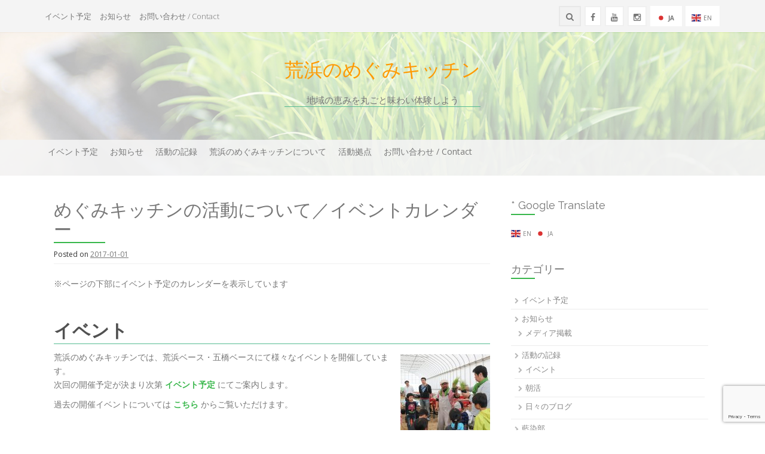

--- FILE ---
content_type: text/html; charset=UTF-8
request_url: https://arahamano-megumi.kitchen/2017/01/01/1022/
body_size: 12115
content:
<!DOCTYPE html>
<html dir="ltr" lang="ja" prefix="og: https://ogp.me/ns#">
<head>
<meta charset="UTF-8">
<meta name="viewport" content="width=device-width, initial-scale=1">
<link rel="profile" href="http://gmpg.org/xfn/11">
<link rel="pingback" href="https://arahamano-megumi.kitchen/wp-vault/xmlrpc.php">

<title>めぐみキッチンの活動について／イベントカレンダー | 荒浜のめぐみキッチン</title>
	<style>img:is([sizes="auto" i], [sizes^="auto," i]) { contain-intrinsic-size: 3000px 1500px }</style>
	
		<!-- All in One SEO 4.6.1.1 - aioseo.com -->
		<meta name="description" content="※ページの下部にイベント予定のカレンダーを表示しています イベント 荒浜のめぐみキッチンでは、荒浜ベース・五橋" />
		<meta name="robots" content="max-image-preview:large" />
		<meta name="google-site-verification" content="CDp68h_MYYH6sC3EwBbTC5judQtqcIVgwsQLi0RJh-s" />
		<link rel="canonical" href="https://arahamano-megumi.kitchen/2017/01/01/1022/" />
		<meta name="generator" content="All in One SEO (AIOSEO) 4.6.1.1" />
		<meta property="og:locale" content="ja_JP" />
		<meta property="og:site_name" content="荒浜のめぐみキッチン" />
		<meta property="og:type" content="article" />
		<meta property="og:title" content="めぐみキッチンの活動について／イベントカレンダー | 荒浜のめぐみキッチン" />
		<meta property="og:description" content="※ページの下部にイベント予定のカレンダーを表示しています イベント 荒浜のめぐみキッチンでは、荒浜ベース・五橋" />
		<meta property="og:url" content="https://arahamano-megumi.kitchen/2017/01/01/1022/" />
		<meta property="og:image" content="https://arahamano-megumi.kitchen/wp-vault/wp-content/uploads/2019/11/2019-1005_12-38-06-e1573828805151.jpg" />
		<meta property="og:image:secure_url" content="https://arahamano-megumi.kitchen/wp-vault/wp-content/uploads/2019/11/2019-1005_12-38-06-e1573828805151.jpg" />
		<meta property="og:image:width" content="2400" />
		<meta property="og:image:height" content="1800" />
		<meta property="article:published_time" content="2017-01-01T03:00:24+00:00" />
		<meta property="article:modified_time" content="2024-05-01T06:36:00+00:00" />
		<meta name="twitter:card" content="summary" />
		<meta name="twitter:title" content="めぐみキッチンの活動について／イベントカレンダー | 荒浜のめぐみキッチン" />
		<meta name="twitter:description" content="※ページの下部にイベント予定のカレンダーを表示しています イベント 荒浜のめぐみキッチンでは、荒浜ベース・五橋" />
		<meta name="twitter:image" content="https://arahamano-megumi.kitchen/wp-vault/wp-content/uploads/2019/11/2019-1005_12-38-06-e1573828805151.jpg" />
		<!-- All in One SEO -->

<link rel='dns-prefetch' href='//www.google.com' />
<link rel='dns-prefetch' href='//fonts.googleapis.com' />
<link rel="alternate" type="application/rss+xml" title="荒浜のめぐみキッチン &raquo; フィード" href="https://arahamano-megumi.kitchen/feed/" />
<link rel="alternate" type="application/rss+xml" title="荒浜のめぐみキッチン &raquo; コメントフィード" href="https://arahamano-megumi.kitchen/comments/feed/" />
<script type="text/javascript">
/* <![CDATA[ */
window._wpemojiSettings = {"baseUrl":"https:\/\/s.w.org\/images\/core\/emoji\/16.0.1\/72x72\/","ext":".png","svgUrl":"https:\/\/s.w.org\/images\/core\/emoji\/16.0.1\/svg\/","svgExt":".svg","source":{"concatemoji":"https:\/\/arahamano-megumi.kitchen\/wp-vault\/wp-includes\/js\/wp-emoji-release.min.js?ver=6.8.3"}};
/*! This file is auto-generated */
!function(s,n){var o,i,e;function c(e){try{var t={supportTests:e,timestamp:(new Date).valueOf()};sessionStorage.setItem(o,JSON.stringify(t))}catch(e){}}function p(e,t,n){e.clearRect(0,0,e.canvas.width,e.canvas.height),e.fillText(t,0,0);var t=new Uint32Array(e.getImageData(0,0,e.canvas.width,e.canvas.height).data),a=(e.clearRect(0,0,e.canvas.width,e.canvas.height),e.fillText(n,0,0),new Uint32Array(e.getImageData(0,0,e.canvas.width,e.canvas.height).data));return t.every(function(e,t){return e===a[t]})}function u(e,t){e.clearRect(0,0,e.canvas.width,e.canvas.height),e.fillText(t,0,0);for(var n=e.getImageData(16,16,1,1),a=0;a<n.data.length;a++)if(0!==n.data[a])return!1;return!0}function f(e,t,n,a){switch(t){case"flag":return n(e,"\ud83c\udff3\ufe0f\u200d\u26a7\ufe0f","\ud83c\udff3\ufe0f\u200b\u26a7\ufe0f")?!1:!n(e,"\ud83c\udde8\ud83c\uddf6","\ud83c\udde8\u200b\ud83c\uddf6")&&!n(e,"\ud83c\udff4\udb40\udc67\udb40\udc62\udb40\udc65\udb40\udc6e\udb40\udc67\udb40\udc7f","\ud83c\udff4\u200b\udb40\udc67\u200b\udb40\udc62\u200b\udb40\udc65\u200b\udb40\udc6e\u200b\udb40\udc67\u200b\udb40\udc7f");case"emoji":return!a(e,"\ud83e\udedf")}return!1}function g(e,t,n,a){var r="undefined"!=typeof WorkerGlobalScope&&self instanceof WorkerGlobalScope?new OffscreenCanvas(300,150):s.createElement("canvas"),o=r.getContext("2d",{willReadFrequently:!0}),i=(o.textBaseline="top",o.font="600 32px Arial",{});return e.forEach(function(e){i[e]=t(o,e,n,a)}),i}function t(e){var t=s.createElement("script");t.src=e,t.defer=!0,s.head.appendChild(t)}"undefined"!=typeof Promise&&(o="wpEmojiSettingsSupports",i=["flag","emoji"],n.supports={everything:!0,everythingExceptFlag:!0},e=new Promise(function(e){s.addEventListener("DOMContentLoaded",e,{once:!0})}),new Promise(function(t){var n=function(){try{var e=JSON.parse(sessionStorage.getItem(o));if("object"==typeof e&&"number"==typeof e.timestamp&&(new Date).valueOf()<e.timestamp+604800&&"object"==typeof e.supportTests)return e.supportTests}catch(e){}return null}();if(!n){if("undefined"!=typeof Worker&&"undefined"!=typeof OffscreenCanvas&&"undefined"!=typeof URL&&URL.createObjectURL&&"undefined"!=typeof Blob)try{var e="postMessage("+g.toString()+"("+[JSON.stringify(i),f.toString(),p.toString(),u.toString()].join(",")+"));",a=new Blob([e],{type:"text/javascript"}),r=new Worker(URL.createObjectURL(a),{name:"wpTestEmojiSupports"});return void(r.onmessage=function(e){c(n=e.data),r.terminate(),t(n)})}catch(e){}c(n=g(i,f,p,u))}t(n)}).then(function(e){for(var t in e)n.supports[t]=e[t],n.supports.everything=n.supports.everything&&n.supports[t],"flag"!==t&&(n.supports.everythingExceptFlag=n.supports.everythingExceptFlag&&n.supports[t]);n.supports.everythingExceptFlag=n.supports.everythingExceptFlag&&!n.supports.flag,n.DOMReady=!1,n.readyCallback=function(){n.DOMReady=!0}}).then(function(){return e}).then(function(){var e;n.supports.everything||(n.readyCallback(),(e=n.source||{}).concatemoji?t(e.concatemoji):e.wpemoji&&e.twemoji&&(t(e.twemoji),t(e.wpemoji)))}))}((window,document),window._wpemojiSettings);
/* ]]> */
</script>
<style id='wp-emoji-styles-inline-css' type='text/css'>

	img.wp-smiley, img.emoji {
		display: inline !important;
		border: none !important;
		box-shadow: none !important;
		height: 1em !important;
		width: 1em !important;
		margin: 0 0.07em !important;
		vertical-align: -0.1em !important;
		background: none !important;
		padding: 0 !important;
	}
</style>
<link rel='stylesheet' id='wp-block-library-css' href='https://arahamano-megumi.kitchen/wp-vault/wp-includes/css/dist/block-library/style.min.css?ver=6.8.3' type='text/css' media='all' />
<style id='classic-theme-styles-inline-css' type='text/css'>
/*! This file is auto-generated */
.wp-block-button__link{color:#fff;background-color:#32373c;border-radius:9999px;box-shadow:none;text-decoration:none;padding:calc(.667em + 2px) calc(1.333em + 2px);font-size:1.125em}.wp-block-file__button{background:#32373c;color:#fff;text-decoration:none}
</style>
<style id='global-styles-inline-css' type='text/css'>
:root{--wp--preset--aspect-ratio--square: 1;--wp--preset--aspect-ratio--4-3: 4/3;--wp--preset--aspect-ratio--3-4: 3/4;--wp--preset--aspect-ratio--3-2: 3/2;--wp--preset--aspect-ratio--2-3: 2/3;--wp--preset--aspect-ratio--16-9: 16/9;--wp--preset--aspect-ratio--9-16: 9/16;--wp--preset--color--black: #000000;--wp--preset--color--cyan-bluish-gray: #abb8c3;--wp--preset--color--white: #ffffff;--wp--preset--color--pale-pink: #f78da7;--wp--preset--color--vivid-red: #cf2e2e;--wp--preset--color--luminous-vivid-orange: #ff6900;--wp--preset--color--luminous-vivid-amber: #fcb900;--wp--preset--color--light-green-cyan: #7bdcb5;--wp--preset--color--vivid-green-cyan: #00d084;--wp--preset--color--pale-cyan-blue: #8ed1fc;--wp--preset--color--vivid-cyan-blue: #0693e3;--wp--preset--color--vivid-purple: #9b51e0;--wp--preset--gradient--vivid-cyan-blue-to-vivid-purple: linear-gradient(135deg,rgba(6,147,227,1) 0%,rgb(155,81,224) 100%);--wp--preset--gradient--light-green-cyan-to-vivid-green-cyan: linear-gradient(135deg,rgb(122,220,180) 0%,rgb(0,208,130) 100%);--wp--preset--gradient--luminous-vivid-amber-to-luminous-vivid-orange: linear-gradient(135deg,rgba(252,185,0,1) 0%,rgba(255,105,0,1) 100%);--wp--preset--gradient--luminous-vivid-orange-to-vivid-red: linear-gradient(135deg,rgba(255,105,0,1) 0%,rgb(207,46,46) 100%);--wp--preset--gradient--very-light-gray-to-cyan-bluish-gray: linear-gradient(135deg,rgb(238,238,238) 0%,rgb(169,184,195) 100%);--wp--preset--gradient--cool-to-warm-spectrum: linear-gradient(135deg,rgb(74,234,220) 0%,rgb(151,120,209) 20%,rgb(207,42,186) 40%,rgb(238,44,130) 60%,rgb(251,105,98) 80%,rgb(254,248,76) 100%);--wp--preset--gradient--blush-light-purple: linear-gradient(135deg,rgb(255,206,236) 0%,rgb(152,150,240) 100%);--wp--preset--gradient--blush-bordeaux: linear-gradient(135deg,rgb(254,205,165) 0%,rgb(254,45,45) 50%,rgb(107,0,62) 100%);--wp--preset--gradient--luminous-dusk: linear-gradient(135deg,rgb(255,203,112) 0%,rgb(199,81,192) 50%,rgb(65,88,208) 100%);--wp--preset--gradient--pale-ocean: linear-gradient(135deg,rgb(255,245,203) 0%,rgb(182,227,212) 50%,rgb(51,167,181) 100%);--wp--preset--gradient--electric-grass: linear-gradient(135deg,rgb(202,248,128) 0%,rgb(113,206,126) 100%);--wp--preset--gradient--midnight: linear-gradient(135deg,rgb(2,3,129) 0%,rgb(40,116,252) 100%);--wp--preset--font-size--small: 13px;--wp--preset--font-size--medium: 20px;--wp--preset--font-size--large: 36px;--wp--preset--font-size--x-large: 42px;--wp--preset--spacing--20: 0.44rem;--wp--preset--spacing--30: 0.67rem;--wp--preset--spacing--40: 1rem;--wp--preset--spacing--50: 1.5rem;--wp--preset--spacing--60: 2.25rem;--wp--preset--spacing--70: 3.38rem;--wp--preset--spacing--80: 5.06rem;--wp--preset--shadow--natural: 6px 6px 9px rgba(0, 0, 0, 0.2);--wp--preset--shadow--deep: 12px 12px 50px rgba(0, 0, 0, 0.4);--wp--preset--shadow--sharp: 6px 6px 0px rgba(0, 0, 0, 0.2);--wp--preset--shadow--outlined: 6px 6px 0px -3px rgba(255, 255, 255, 1), 6px 6px rgba(0, 0, 0, 1);--wp--preset--shadow--crisp: 6px 6px 0px rgba(0, 0, 0, 1);}:where(.is-layout-flex){gap: 0.5em;}:where(.is-layout-grid){gap: 0.5em;}body .is-layout-flex{display: flex;}.is-layout-flex{flex-wrap: wrap;align-items: center;}.is-layout-flex > :is(*, div){margin: 0;}body .is-layout-grid{display: grid;}.is-layout-grid > :is(*, div){margin: 0;}:where(.wp-block-columns.is-layout-flex){gap: 2em;}:where(.wp-block-columns.is-layout-grid){gap: 2em;}:where(.wp-block-post-template.is-layout-flex){gap: 1.25em;}:where(.wp-block-post-template.is-layout-grid){gap: 1.25em;}.has-black-color{color: var(--wp--preset--color--black) !important;}.has-cyan-bluish-gray-color{color: var(--wp--preset--color--cyan-bluish-gray) !important;}.has-white-color{color: var(--wp--preset--color--white) !important;}.has-pale-pink-color{color: var(--wp--preset--color--pale-pink) !important;}.has-vivid-red-color{color: var(--wp--preset--color--vivid-red) !important;}.has-luminous-vivid-orange-color{color: var(--wp--preset--color--luminous-vivid-orange) !important;}.has-luminous-vivid-amber-color{color: var(--wp--preset--color--luminous-vivid-amber) !important;}.has-light-green-cyan-color{color: var(--wp--preset--color--light-green-cyan) !important;}.has-vivid-green-cyan-color{color: var(--wp--preset--color--vivid-green-cyan) !important;}.has-pale-cyan-blue-color{color: var(--wp--preset--color--pale-cyan-blue) !important;}.has-vivid-cyan-blue-color{color: var(--wp--preset--color--vivid-cyan-blue) !important;}.has-vivid-purple-color{color: var(--wp--preset--color--vivid-purple) !important;}.has-black-background-color{background-color: var(--wp--preset--color--black) !important;}.has-cyan-bluish-gray-background-color{background-color: var(--wp--preset--color--cyan-bluish-gray) !important;}.has-white-background-color{background-color: var(--wp--preset--color--white) !important;}.has-pale-pink-background-color{background-color: var(--wp--preset--color--pale-pink) !important;}.has-vivid-red-background-color{background-color: var(--wp--preset--color--vivid-red) !important;}.has-luminous-vivid-orange-background-color{background-color: var(--wp--preset--color--luminous-vivid-orange) !important;}.has-luminous-vivid-amber-background-color{background-color: var(--wp--preset--color--luminous-vivid-amber) !important;}.has-light-green-cyan-background-color{background-color: var(--wp--preset--color--light-green-cyan) !important;}.has-vivid-green-cyan-background-color{background-color: var(--wp--preset--color--vivid-green-cyan) !important;}.has-pale-cyan-blue-background-color{background-color: var(--wp--preset--color--pale-cyan-blue) !important;}.has-vivid-cyan-blue-background-color{background-color: var(--wp--preset--color--vivid-cyan-blue) !important;}.has-vivid-purple-background-color{background-color: var(--wp--preset--color--vivid-purple) !important;}.has-black-border-color{border-color: var(--wp--preset--color--black) !important;}.has-cyan-bluish-gray-border-color{border-color: var(--wp--preset--color--cyan-bluish-gray) !important;}.has-white-border-color{border-color: var(--wp--preset--color--white) !important;}.has-pale-pink-border-color{border-color: var(--wp--preset--color--pale-pink) !important;}.has-vivid-red-border-color{border-color: var(--wp--preset--color--vivid-red) !important;}.has-luminous-vivid-orange-border-color{border-color: var(--wp--preset--color--luminous-vivid-orange) !important;}.has-luminous-vivid-amber-border-color{border-color: var(--wp--preset--color--luminous-vivid-amber) !important;}.has-light-green-cyan-border-color{border-color: var(--wp--preset--color--light-green-cyan) !important;}.has-vivid-green-cyan-border-color{border-color: var(--wp--preset--color--vivid-green-cyan) !important;}.has-pale-cyan-blue-border-color{border-color: var(--wp--preset--color--pale-cyan-blue) !important;}.has-vivid-cyan-blue-border-color{border-color: var(--wp--preset--color--vivid-cyan-blue) !important;}.has-vivid-purple-border-color{border-color: var(--wp--preset--color--vivid-purple) !important;}.has-vivid-cyan-blue-to-vivid-purple-gradient-background{background: var(--wp--preset--gradient--vivid-cyan-blue-to-vivid-purple) !important;}.has-light-green-cyan-to-vivid-green-cyan-gradient-background{background: var(--wp--preset--gradient--light-green-cyan-to-vivid-green-cyan) !important;}.has-luminous-vivid-amber-to-luminous-vivid-orange-gradient-background{background: var(--wp--preset--gradient--luminous-vivid-amber-to-luminous-vivid-orange) !important;}.has-luminous-vivid-orange-to-vivid-red-gradient-background{background: var(--wp--preset--gradient--luminous-vivid-orange-to-vivid-red) !important;}.has-very-light-gray-to-cyan-bluish-gray-gradient-background{background: var(--wp--preset--gradient--very-light-gray-to-cyan-bluish-gray) !important;}.has-cool-to-warm-spectrum-gradient-background{background: var(--wp--preset--gradient--cool-to-warm-spectrum) !important;}.has-blush-light-purple-gradient-background{background: var(--wp--preset--gradient--blush-light-purple) !important;}.has-blush-bordeaux-gradient-background{background: var(--wp--preset--gradient--blush-bordeaux) !important;}.has-luminous-dusk-gradient-background{background: var(--wp--preset--gradient--luminous-dusk) !important;}.has-pale-ocean-gradient-background{background: var(--wp--preset--gradient--pale-ocean) !important;}.has-electric-grass-gradient-background{background: var(--wp--preset--gradient--electric-grass) !important;}.has-midnight-gradient-background{background: var(--wp--preset--gradient--midnight) !important;}.has-small-font-size{font-size: var(--wp--preset--font-size--small) !important;}.has-medium-font-size{font-size: var(--wp--preset--font-size--medium) !important;}.has-large-font-size{font-size: var(--wp--preset--font-size--large) !important;}.has-x-large-font-size{font-size: var(--wp--preset--font-size--x-large) !important;}
:where(.wp-block-post-template.is-layout-flex){gap: 1.25em;}:where(.wp-block-post-template.is-layout-grid){gap: 1.25em;}
:where(.wp-block-columns.is-layout-flex){gap: 2em;}:where(.wp-block-columns.is-layout-grid){gap: 2em;}
:root :where(.wp-block-pullquote){font-size: 1.5em;line-height: 1.6;}
</style>
<link rel='stylesheet' id='contact-form-7-css' href='https://arahamano-megumi.kitchen/wp-vault/wp-content/plugins/contact-form-7/includes/css/styles.css?ver=5.1.6' type='text/css' media='all' />
<link rel='stylesheet' id='protopress-style-css' href='https://arahamano-megumi.kitchen/wp-vault/wp-content/themes/protopress-pro/style.css?ver=6.8.3' type='text/css' media='all' />
<link rel='stylesheet' id='protopress-title-font-css' href='//fonts.googleapis.com/css?family=Raleway%3A100%2C300%2C400%2C700&#038;ver=6.8.3' type='text/css' media='all' />
<link rel='stylesheet' id='protopress-body-font-css' href='//fonts.googleapis.com/css?family=Open+Sans%3A100%2C300%2C400%2C700&#038;ver=6.8.3' type='text/css' media='all' />
<link rel='stylesheet' id='protopress-fontawesome-style-css' href='https://arahamano-megumi.kitchen/wp-vault/wp-content/themes/protopress-pro/assets/font-awesome/css/font-awesome.min.css?ver=6.8.3' type='text/css' media='all' />
<link rel='stylesheet' id='protopress-nivo-style-css' href='https://arahamano-megumi.kitchen/wp-vault/wp-content/themes/protopress-pro/assets/css/nivo-slider.css?ver=6.8.3' type='text/css' media='all' />
<link rel='stylesheet' id='protopress-nivo-skin-style-css' href='https://arahamano-megumi.kitchen/wp-vault/wp-content/themes/protopress-pro/assets/css/nivo-default/default.css?ver=6.8.3' type='text/css' media='all' />
<link rel='stylesheet' id='protopress-bootstrap-style-css' href='https://arahamano-megumi.kitchen/wp-vault/wp-content/themes/protopress-pro/assets/bootstrap/css/bootstrap.min.css?ver=6.8.3' type='text/css' media='all' />
<link rel='stylesheet' id='protopress-fleximage-style-css' href='https://arahamano-megumi.kitchen/wp-vault/wp-content/themes/protopress-pro/assets/css/jquery.flex-images.css?ver=6.8.3' type='text/css' media='all' />
<link rel='stylesheet' id='protopress-hover-style-css' href='https://arahamano-megumi.kitchen/wp-vault/wp-content/themes/protopress-pro/assets/css/hover.min.css?ver=6.8.3' type='text/css' media='all' />
<link rel='stylesheet' id='protopress-slicknav-css' href='https://arahamano-megumi.kitchen/wp-vault/wp-content/themes/protopress-pro/assets/css/slicknav.css?ver=6.8.3' type='text/css' media='all' />
<link rel='stylesheet' id='protopress-bxslider-css' href='https://arahamano-megumi.kitchen/wp-vault/wp-content/themes/protopress-pro/assets/css/jquery.bxslider.css?ver=6.8.3' type='text/css' media='all' />
<link rel='stylesheet' id='protopress-main-theme-style-css' href='https://arahamano-megumi.kitchen/wp-vault/wp-content/themes/protopress-pro/assets/css/custom.css?ver=1619671375' type='text/css' media='all' />
<script type="text/javascript" src="https://arahamano-megumi.kitchen/wp-vault/wp-includes/js/jquery/jquery.min.js?ver=3.7.1" id="jquery-core-js"></script>
<script type="text/javascript" src="https://arahamano-megumi.kitchen/wp-vault/wp-includes/js/jquery/jquery-migrate.min.js?ver=3.4.1" id="jquery-migrate-js"></script>
<script type="text/javascript" id="protopress-custom-js-js-extra">
/* <![CDATA[ */
var slider_object = {"pager":"1","animSpeed":"700","pauseTime":"7000","autoplay":"","random":"","effect":"fold"};
/* ]]> */
</script>
<script type="text/javascript" src="https://arahamano-megumi.kitchen/wp-vault/wp-content/themes/protopress-pro/js/custom.js?ver=6.8.3" id="protopress-custom-js-js"></script>
<link rel="https://api.w.org/" href="https://arahamano-megumi.kitchen/wp-json/" /><link rel="alternate" title="JSON" type="application/json" href="https://arahamano-megumi.kitchen/wp-json/wp/v2/posts/1022" /><link rel="EditURI" type="application/rsd+xml" title="RSD" href="https://arahamano-megumi.kitchen/wp-vault/xmlrpc.php?rsd" />
<meta name="generator" content="WordPress 6.8.3" />
<link rel='shortlink' href='https://arahamano-megumi.kitchen/?p=1022' />
<link rel="alternate" title="oEmbed (JSON)" type="application/json+oembed" href="https://arahamano-megumi.kitchen/wp-json/oembed/1.0/embed?url=https%3A%2F%2Farahamano-megumi.kitchen%2F2017%2F01%2F01%2F1022%2F" />
<link rel="alternate" title="oEmbed (XML)" type="text/xml+oembed" href="https://arahamano-megumi.kitchen/wp-json/oembed/1.0/embed?url=https%3A%2F%2Farahamano-megumi.kitchen%2F2017%2F01%2F01%2F1022%2F&#038;format=xml" />
<script></script><style id='custom-css-mods'>#masthead #text-title-desc, #masthead #site-logo { float: none; } .site-branding { text-align: center; } #text-title-desc { display: inline-block; }.site-branding { float: none; } #top-ad { float: none; margin-top: -5px; text-align: center; }.site-branding #text-title-desc { text-align: left; }.site-branding #text-title-desc { text-align: center; }#site-navigation { background: rgba(244,244,244,0.9) !important; }body { font-family: Open Sans; }.site-title a { color: #ff9900; }.site-description { color: #777777; }.woocommerce ul.products li.product { width: 22.05%; }</style>	<style>
	#masthead {
			background-image: url(https://arahamano-megumi.kitchen/wp-vault/wp-content/uploads/Title-01.jpg);
			background-size: cover;
			background-position-x: center;
			background-repeat: no-repeat;
		}
	</style>	
			<style type="text/css" id="wp-custom-css">
			@media screen and (max-width: 480px) {
	.site-title {
		width: 6em;
	}
 .site-description {
		width: 12em;
	}
}

h2 {
	padding: 1em 0em 0.2em 0em;
	color: #8a8a8a;
	border-bottom: solid 1px #55bb92;
}

.notify {
	margin: 10px 0px 30px 0px;
	padding: 0.5em 0em 0.5em 0em;
	border: solid 1px #55bb92;
	background-color: #fafafa;
	text-align: center;
	font-weight: bold;
}		</style>
		</head>

<body class="wp-singular post-template-default single single-post postid-1022 single-format-standard wp-theme-protopress-pro group-blog">
<div id="page" class="hfeed site">
	<a class="skip-link screen-reader-text" href="#content">Skip to content</a>
	<div id="jumbosearch">
		<span class="fa fa-remove closeicon"></span>
		<div class="form">
			<form role="search" method="get" class="search-form" action="https://arahamano-megumi.kitchen/">
				<label>
					<span class="screen-reader-text">検索:</span>
					<input type="search" class="search-field" placeholder="検索&hellip;" value="" name="s" />
				</label>
				<input type="submit" class="search-submit" value="検索" />
			</form>		</div>
	</div>	
	
	<div id="top-bar">
		<div class="container">
			<div id="top-menu">
				<div class="menu-header-menu-container"><ul id="menu-header-menu" class="menu"><li id="menu-item-2091" class="menu-item menu-item-type-taxonomy menu-item-object-category current-post-ancestor current-menu-parent current-post-parent menu-item-2091"><a href="https://arahamano-megumi.kitchen/event-schedule/">イベント予定</a></li>
<li id="menu-item-2092" class="menu-item menu-item-type-taxonomy menu-item-object-category menu-item-2092"><a href="https://arahamano-megumi.kitchen/announce/">お知らせ</a></li>
<li id="menu-item-2093" class="menu-item menu-item-type-post_type menu-item-object-page menu-item-2093"><a href="https://arahamano-megumi.kitchen/contact/">お問い合わせ / Contact</a></li>
</ul></div>			</div>
			<div class="social-icons">
			<div class="gtranslate_wrapper" id="gt-wrapper-23912010"></div>				<a class="hvr-ripple-out" href="https://www.instagram.com/arahama.megumi/"><i class="fa fa-instagram"></i></a>
		<a class="hvr-ripple-out" href="https://www.youtube.com/channel/UCGH0dnYScbxkUayaz9ax1QA"><i class="fa fa-youtube"></i></a>
		<a class="hvr-ripple-out" href="https://www.facebook.com/arahama.megumi/"><i class="fa fa-facebook"></i></a>
				<a id="searchicon">
				<span class="fa fa-search"></span>
			</a>	 
			</div>
		</div>
	</div>
	
	<header id="masthead" class="site-header" role="banner">
		<div class="container">
			<div class="site-branding">
								<div id="text-title-desc">
				<h1 class="site-title title-font"><a href="https://arahamano-megumi.kitchen/" rel="home">荒浜のめぐみキッチン</a></h1>
				<h2 class="site-description">地域の恵みを丸ごと味わい体験しよう</h2>
				</div>
			</div>	
			
						
		</div>	
		
		<div id="slickmenu"></div>
		<nav id="site-navigation" class="main-navigation" role="navigation">
			<div class="container">
								<div class="menu-topmenu-container"><ul id="menu-topmenu" class="menu"><li id="menu-item-979" class="menu-item menu-item-type-taxonomy menu-item-object-category current-post-ancestor current-menu-parent current-post-parent"><a href="https://arahamano-megumi.kitchen/event-schedule/"></i>イベント予定<br /><span class="menu-desc"></span></a></li>
<li id="menu-item-1026" class="menu-item menu-item-type-taxonomy menu-item-object-category"><a href="https://arahamano-megumi.kitchen/announce/"></i>お知らせ<br /><span class="menu-desc"></span></a></li>
<li id="menu-item-1028" class="menu-item menu-item-type-taxonomy menu-item-object-category menu-item-has-children"><a href="https://arahamano-megumi.kitchen/archive/"></i>活動の記録<br /><span class="menu-desc"></span></a>
<ul class="sub-menu">
	<li id="menu-item-977" class="menu-item menu-item-type-taxonomy menu-item-object-category"><a href="https://arahamano-megumi.kitchen/archive/past-event/"></i>イベント<br /><span class="menu-desc"></span></a></li>
	<li id="menu-item-1061" class="menu-item menu-item-type-taxonomy menu-item-object-category"><a href="https://arahamano-megumi.kitchen/archive/asakatsu/"></i>朝活<br /><span class="menu-desc"></span></a></li>
	<li id="menu-item-1027" class="menu-item menu-item-type-taxonomy menu-item-object-category"><a href="https://arahamano-megumi.kitchen/archive/blog/"></i>日々のブログ<br /><span class="menu-desc"></span></a></li>
</ul>
</li>
<li id="menu-item-1009" class="menu-item menu-item-type-post_type menu-item-object-page"><a href="https://arahamano-megumi.kitchen/about/"></i>荒浜のめぐみキッチンについて<br /><span class="menu-desc"></span></a></li>
<li id="menu-item-1066" class="menu-item menu-item-type-post_type menu-item-object-page menu-item-has-children"><a href="https://arahamano-megumi.kitchen/base/"></i>活動拠点<br /><span class="menu-desc"></span></a>
<ul class="sub-menu">
	<li id="menu-item-1643" class="menu-item menu-item-type-post_type menu-item-object-page"><a href="https://arahamano-megumi.kitchen/base/arahama-base/"></i>荒浜ベースについて<br /><span class="menu-desc"></span></a></li>
	<li id="menu-item-2485" class="menu-item menu-item-type-post_type menu-item-object-page"><a href="https://arahamano-megumi.kitchen/base/itsutsubasi-base/"></i>五橋ベースについて<br /><span class="menu-desc"></span></a></li>
</ul>
</li>
<li id="menu-item-1005" class="menu-item menu-item-type-post_type menu-item-object-page"><a href="https://arahamano-megumi.kitchen/contact/"></i>お問い合わせ / Contact<br /><span class="menu-desc"></span></a></li>
</ul></div>			</div>
		</nav><!-- #site-navigation -->
		
	</header><!-- #masthead -->
	
	<div class="mega-container">
	
				
	
		<div id="content" class="site-content container">
	<div id="primary-mono" class="content-area col-md-8">
		<main id="main" class="site-main" role="main">

			<!-- Indicate "ENDED" for a category - "event-ended" -->
			
		
			
<article id="post-1022" class="post-1022 post type-post status-publish format-standard has-post-thumbnail hentry category-event-schedule">
	<header class="entry-header">
		<h1 class="entry-title">めぐみキッチンの活動について／イベントカレンダー</h1>
		<div class="entry-meta">
			<span class="posted-on">Posted on <a href="https://arahamano-megumi.kitchen/2017/01/01/1022/" rel="bookmark"><time class="entry-date published" datetime="2017-01-01T12:00:24+09:00">2017-01-01</time><time class="updated" datetime="2024-05-01T15:36:00+09:00">2024-05-01</time></a></span><span class="byline"> </span>		</div><!-- .entry-meta -->
	</header><!-- .entry-header -->
	
		
	<div class="entry-content">
		
<p>※ページの下部にイベント予定のカレンダーを表示しています</p>



<h2 class="wp-block-heading">イベント</h2>



<div class="wp-block-image"><figure class="alignright"><img decoding="async" width="150" height="150" src="https://arahamano-megumi.kitchen/wp-vault/wp-content/uploads/2019/06/2019-0615_09-44-13-150x150.jpg" alt="" class="wp-image-1265"/></figure></div>



<p>荒浜のめぐみキッチンでは、荒浜ベース・五橋ベースにて様々なイベントを開催しています。<br>次回の開催予定が決まり次第 <a href="/event-schedule/"><strong>イベント予定</strong></a> にてご案内します。</p>



<p>過去の開催イベントについては <a href="/archive/past-event/"><strong>こちら</strong></a>&nbsp;からご覧いただけます。</p>



<div style="height:30px" aria-hidden="true" class="wp-block-spacer"></div>



<h2 class="wp-block-heading">朝活</h2>



<div class="wp-block-image"><figure class="alignright"><img decoding="async" width="150" height="150" src="https://arahamano-megumi.kitchen/wp-vault/wp-content/uploads/2019/07/2019-0706_06-31-18-150x150.jpg" alt="" class="wp-image-1327"/></figure></div>



<p>毎週土曜日の早朝に、荒浜ベースで「朝活」を行っています。内容はその日その日で違いますが、田んぼを整備したり様々な実験をしたりしながら、美味しい朝ごはんを食べる会です。</p>



<p>荒浜ベースに朝5時半集合なので少しハードルが高いですが、スタッフ以外にもイベントに参加した方がその後こちらにもいらっしゃっています。過去にイベントに参加して興味を持った方、先ずは行ってみたいという参加希望の方は、スタッフまでお声がけいただくか<a href="/contact/">問い合わせフォーム</a>からご連絡ください。</p>



<p>朝活の様子については <a href="/archive/asakatsu/"><strong>こちら</strong></a> からご覧いただけます。</p>



<div style="height:30px" aria-hidden="true" class="wp-block-spacer"></div>



<h2 class="wp-block-heading">イベントカレンダー</h2>



<p>※正しく表示されない場合は<a href="https://calendar.google.com/calendar/embed?src=9a2e8e83736c4f5f3db910384cf69e8e2a0017f58a4843fa87e1b7b9d9862e78%40group.calendar.google.com&amp;ctz=Asia%2FTokyo" target="_blank" aria-label="こちらのリンク (opens in a new tab)" rel="noopener noreferrer">こちらのリンク</a>をご参照ください</p>



<iframe src="https://calendar.google.com/calendar/embed?height=600&amp;wkst=1&amp;ctz=Asia%2FTokyo&amp;bgcolor=%23ffffff&amp;src=OWEyZThlODM3MzZjNGY1ZjNkYjkxMDM4NGNmNjllOGUyYTAwMTdmNThhNDg0M2ZhODdlMWI3YjlkOTg2MmU3OEBncm91cC5jYWxlbmRhci5nb29nbGUuY29t&amp;src=amEuamFwYW5lc2UjaG9saWRheUBncm91cC52LmNhbGVuZGFyLmdvb2dsZS5jb20&amp;color=%23E4C441&amp;color=%230B8043" style="border:solid 1px #777" width="800" height="600" frameborder="0" scrolling="no"></iframe>



<div style="height:30px" aria-hidden="true" class="wp-block-spacer"></div>



<p>Googleカレンダーをお使いの方は、カレンダーの右下にある「＋Googleカレンダー」ボタンを押すと、ご自身のカレンダーに読み込んでご利用いただけます。</p>



<p>iCal形式が必要な方は下記のリンクをご利用ください。</p>



<p>https://calendar.google.com/calendar/ical/9a2e8e83736c4f5f3db910384cf69e8e2a0017f58a4843fa87e1b7b9d9862e78%40group.calendar.google.com/public/basic.ics</p>
			</div><!-- .entry-content -->

	<footer class="entry-footer">
		<span class="cat-links">Posted in <a href="https://arahamano-megumi.kitchen/event-schedule/" rel="category tag">イベント予定</a></span>	</footer><!-- .entry-footer -->
	
		<nav class="navigation post-navigation" role="navigation">
		<h1 class="screen-reader-text">Post navigation</h1>
		<div class="nav-links">
			<div class="nav-next"><a href="https://arahamano-megumi.kitchen/2017/02/11/835/" rel="next">#1 かまどを作る&nbsp;<span class="meta-nav">&rarr;</span></a></div>		</div><!-- .nav-links -->
	</nav><!-- .navigation -->
		
		
</article><!-- #post-## -->

			
			
		
		</main><!-- #main -->
	</div><!-- #primary -->

<div id="secondary" class="widget-area col-md-4" role="complementary">
	<aside id="gtranslate-2" class="widget widget_gtranslate"><h1 class="widget-title title-font">* Google Translate</h1><div class="gtranslate_wrapper" id="gt-wrapper-37079790"></div></aside><aside id="nav_menu-4" class="widget widget_nav_menu"><h1 class="widget-title title-font">カテゴリー</h1><div class="menu-sidebar-widget-container"><ul id="menu-sidebar-widget" class="menu"><li id="menu-item-1447" class="menu-item menu-item-type-taxonomy menu-item-object-category current-post-ancestor current-menu-parent current-post-parent menu-item-1447"><a href="https://arahamano-megumi.kitchen/event-schedule/">イベント予定</a></li>
<li id="menu-item-1448" class="menu-item menu-item-type-taxonomy menu-item-object-category menu-item-has-children menu-item-1448"><a href="https://arahamano-megumi.kitchen/announce/">お知らせ</a>
<ul class="sub-menu">
	<li id="menu-item-1449" class="menu-item menu-item-type-taxonomy menu-item-object-category menu-item-1449"><a href="https://arahamano-megumi.kitchen/announce/media/">メディア掲載</a></li>
</ul>
</li>
<li id="menu-item-1454" class="menu-item menu-item-type-taxonomy menu-item-object-category menu-item-has-children menu-item-1454"><a href="https://arahamano-megumi.kitchen/archive/">活動の記録</a>
<ul class="sub-menu">
	<li id="menu-item-1451" class="menu-item menu-item-type-taxonomy menu-item-object-category menu-item-1451"><a href="https://arahamano-megumi.kitchen/archive/past-event/">イベント</a></li>
	<li id="menu-item-1452" class="menu-item menu-item-type-taxonomy menu-item-object-category menu-item-1452"><a href="https://arahamano-megumi.kitchen/archive/asakatsu/">朝活</a></li>
	<li id="menu-item-1453" class="menu-item menu-item-type-taxonomy menu-item-object-category menu-item-1453"><a href="https://arahamano-megumi.kitchen/archive/blog/">日々のブログ</a></li>
</ul>
</li>
<li id="menu-item-1450" class="menu-item menu-item-type-taxonomy menu-item-object-category menu-item-1450"><a href="https://arahamano-megumi.kitchen/arahama-blue/">藍染部</a></li>
</ul></div></aside><aside id="tag_cloud-3" class="widget widget_tag_cloud"><h1 class="widget-title title-font">タグ</h1><div class="tagcloud"><a href="https://arahamano-megumi.kitchen/tag/arahama-base/" class="tag-cloud-link tag-link-8 tag-link-position-1" style="font-size: 22pt;" aria-label="荒浜ベース (138個の項目)">荒浜ベース</a>
<a href="https://arahamano-megumi.kitchen/tag/%e8%97%8d%e6%9f%93/" class="tag-cloud-link tag-link-51 tag-link-position-2" style="font-size: 13.630434782609pt;" aria-label="藍染 (10個の項目)">藍染</a>
<a href="https://arahamano-megumi.kitchen/tag/%e5%b1%8b%e5%8f%b0/" class="tag-cloud-link tag-link-44 tag-link-position-3" style="font-size: 11.04347826087pt;" aria-label="屋台 (4個の項目)">屋台</a>
<a href="https://arahamano-megumi.kitchen/tag/%e5%b1%8b%e5%8f%b0%e3%83%88%e3%83%bc%e3%82%af/" class="tag-cloud-link tag-link-52 tag-link-position-4" style="font-size: 11.652173913043pt;" aria-label="屋台トーク (5個の項目)">屋台トーク</a>
<a href="https://arahamano-megumi.kitchen/tag/%e5%b1%8b%e5%8f%b0diy/" class="tag-cloud-link tag-link-54 tag-link-position-5" style="font-size: 12.565217391304pt;" aria-label="屋台DIY (7個の項目)">屋台DIY</a>
<a href="https://arahamano-megumi.kitchen/tag/arahama-blue-project/" class="tag-cloud-link tag-link-55 tag-link-position-6" style="font-size: 13.326086956522pt;" aria-label="Arahama Blue Project (9個の項目)">Arahama Blue Project</a>
<a href="https://arahamano-megumi.kitchen/tag/diy/" class="tag-cloud-link tag-link-48 tag-link-position-7" style="font-size: 13.326086956522pt;" aria-label="DIY (9個の項目)">DIY</a>
<a href="https://arahamano-megumi.kitchen/tag/%e3%82%ab%e3%83%8c%e3%83%bc/" class="tag-cloud-link tag-link-46 tag-link-position-8" style="font-size: 8pt;" aria-label="カヌー (1個の項目)">カヌー</a>
<a href="https://arahamano-megumi.kitchen/tag/%e6%b7%b1%e6%b2%bc%e3%83%99%e3%83%bc%e3%82%b9/" class="tag-cloud-link tag-link-42 tag-link-position-9" style="font-size: 14.163043478261pt;" aria-label="深沼ベース (12個の項目)">深沼ベース</a>
<a href="https://arahamano-megumi.kitchen/tag/%e4%bb%99%e5%8f%b0%e5%b1%8b%e5%8f%b0/" class="tag-cloud-link tag-link-45 tag-link-position-10" style="font-size: 16.065217391304pt;" aria-label="仙台屋台 (22個の項目)">仙台屋台</a>
<a href="https://arahamano-megumi.kitchen/tag/itsutsubashi-base/" class="tag-cloud-link tag-link-3 tag-link-position-11" style="font-size: 15.304347826087pt;" aria-label="五橋ベース (17個の項目)">五橋ベース</a>
<a href="https://arahamano-megumi.kitchen/tag/roudoku2019/" class="tag-cloud-link tag-link-39 tag-link-position-12" style="font-size: 15.913043478261pt;" aria-label="賢治と焚き火と丸い田んぼ (21個の項目)">賢治と焚き火と丸い田んぼ</a>
<a href="https://arahamano-megumi.kitchen/tag/movie/" class="tag-cloud-link tag-link-10 tag-link-position-13" style="font-size: 12.945652173913pt;" aria-label="動画 (8個の項目)">動画</a>
<a href="https://arahamano-megumi.kitchen/tag/%e7%b1%b3%e4%bd%9c%e3%82%8a/" class="tag-cloud-link tag-link-14 tag-link-position-14" style="font-size: 17.815217391304pt;" aria-label="米作り (38個の項目)">米作り</a>
<a href="https://arahamano-megumi.kitchen/tag/reading/" class="tag-cloud-link tag-link-13 tag-link-position-15" style="font-size: 16.445652173913pt;" aria-label="朗読会 (25個の項目)">朗読会</a>
<a href="https://arahamano-megumi.kitchen/tag/%e6%b7%b1%e6%b2%bc%e6%b5%b7%e5%b2%b8/" class="tag-cloud-link tag-link-18 tag-link-position-16" style="font-size: 14.163043478261pt;" aria-label="深沼海岸 (12個の項目)">深沼海岸</a>
<a href="https://arahamano-megumi.kitchen/tag/arahama-es/" class="tag-cloud-link tag-link-20 tag-link-position-17" style="font-size: 9.3695652173913pt;" aria-label="旧荒浜小学校 (2個の項目)">旧荒浜小学校</a>
<a href="https://arahamano-megumi.kitchen/tag/s311mcc/" class="tag-cloud-link tag-link-22 tag-link-position-18" style="font-size: 9.3695652173913pt;" aria-label="せんだい3.11メモリアル交流館 (2個の項目)">せんだい3.11メモリアル交流館</a>
<a href="https://arahamano-megumi.kitchen/tag/%e7%84%bc%e3%81%8d%e7%89%a9/" class="tag-cloud-link tag-link-17 tag-link-position-19" style="font-size: 8pt;" aria-label="焼き物 (1個の項目)">焼き物</a>
<a href="https://arahamano-megumi.kitchen/tag/%e9%a4%85%e3%81%a4%e3%81%8d/" class="tag-cloud-link tag-link-4 tag-link-position-20" style="font-size: 12.565217391304pt;" aria-label="餅つき (7個の項目)">餅つき</a>
<a href="https://arahamano-megumi.kitchen/tag/%e8%8a%8b%e7%85%ae/" class="tag-cloud-link tag-link-19 tag-link-position-21" style="font-size: 8pt;" aria-label="芋煮 (1個の項目)">芋煮</a>
<a href="https://arahamano-megumi.kitchen/tag/cooking/" class="tag-cloud-link tag-link-9 tag-link-position-22" style="font-size: 12.565217391304pt;" aria-label="料理 (7個の項目)">料理</a>
<a href="https://arahamano-megumi.kitchen/tag/%e5%87%ba%e5%bc%b5%e3%83%af%e3%83%bc%e3%82%af%e3%82%b7%e3%83%a7%e3%83%83%e3%83%97/" class="tag-cloud-link tag-link-21 tag-link-position-23" style="font-size: 9.3695652173913pt;" aria-label="出張ワークショップ (2個の項目)">出張ワークショップ</a></div>
</aside><aside id="protopress_rp-3" class="widget widget_protopress_rp"><h1 class="widget-title title-font">Latest Posts</h1>		<ul class="rp">
		         		 
		         <li class='rp-item'>
		         		         <div class='rp-thumb'><a href="https://arahamano-megumi.kitchen/2025/11/06/60222/"><img width="150" height="150" src="https://arahamano-megumi.kitchen/wp-vault/wp-content/uploads/2024/01/2024-0114_10-40-58-150x150.jpg?v=1705280210" class="attachment-thumbnail size-thumbnail wp-post-image" alt="" decoding="async" loading="lazy" /></a></div>
		         	
		         <div class='rp-title'><a href="https://arahamano-megumi.kitchen/2025/11/06/60222/">[1/25] もちつき体験＆食べ比べ</a></div>
		         <div class='rp-date'>11月 6, 2025</div>
		         </li>      
		      
		         		 
		         <li class='rp-item'>
		         		         <div class='rp-thumb'><a href="https://arahamano-megumi.kitchen/2025/10/26/60173/"><img width="150" height="150" src="https://arahamano-megumi.kitchen/wp-vault/wp-content/uploads/2025/10/2025-1018_09-56-28-150x150.jpg?v=1761459413" class="attachment-thumbnail size-thumbnail wp-post-image" alt="" decoding="async" loading="lazy" /></a></div>
		         	
		         <div class='rp-title'><a href="https://arahamano-megumi.kitchen/2025/10/26/60173/">丸い田んぼの稲刈りをしました（2025報告）</a></div>
		         <div class='rp-date'>10月 26, 2025</div>
		         </li>      
		      
		         		 
		         <li class='rp-item'>
		         		         <div class='rp-thumb'><a href="https://arahamano-megumi.kitchen/2025/09/07/60045/"><img width="150" height="150" src="https://arahamano-megumi.kitchen/wp-vault/wp-content/uploads/2025/09/2025-0906_18-16-42-150x150.jpg?v=1757219283" class="attachment-thumbnail size-thumbnail wp-post-image" alt="" decoding="async" loading="lazy" /></a></div>
		         	
		         <div class='rp-title'><a href="https://arahamano-megumi.kitchen/2025/09/07/60045/">丸い田んぼで演劇公演の練習</a></div>
		         <div class='rp-date'>9月 7, 2025</div>
		         </li>      
		      
		         		 
		         <li class='rp-item'>
		         		         <div class='rp-thumb'><a href="https://arahamano-megumi.kitchen/2025/08/15/59943/"><img width="150" height="150" src="https://arahamano-megumi.kitchen/wp-vault/wp-content/uploads/2021/12/2021-0912_14-42-03-150x150.jpg?v=1640240103" class="attachment-thumbnail size-thumbnail wp-post-image" alt="" decoding="async" loading="lazy" /></a></div>
		         	
		         <div class='rp-title'><a href="https://arahamano-megumi.kitchen/2025/08/15/59943/">[10/18] 丸い田んぼの稲刈り体験</a></div>
		         <div class='rp-date'>8月 15, 2025</div>
		         </li>      
		      
		         		 
		         <li class='rp-item'>
		         		         <div class='rp-thumb'><a href="https://arahamano-megumi.kitchen/2025/08/11/59888/"><img width="150" height="150" src="https://arahamano-megumi.kitchen/wp-vault/wp-content/uploads/2025/08/2025-0803_11-38-42-150x150.jpg?v=1754898125" class="attachment-thumbnail size-thumbnail wp-post-image" alt="" decoding="async" loading="lazy" /></a></div>
		         	
		         <div class='rp-title'><a href="https://arahamano-megumi.kitchen/2025/08/11/59888/">藍の生葉染めワークショップ</a></div>
		         <div class='rp-date'>8月 11, 2025</div>
		         </li>      
		      
		         		 
		         <li class='rp-item'>
		         		         <div class='rp-thumb'><a href="https://arahamano-megumi.kitchen/2025/08/06/59851/"><img width="150" height="150" src="https://arahamano-megumi.kitchen/wp-vault/wp-content/uploads/2025/08/1754444326158-150x150.png" class="attachment-thumbnail size-thumbnail wp-post-image" alt="" decoding="async" loading="lazy" /></a></div>
		         	
		         <div class='rp-title'><a href="https://arahamano-megumi.kitchen/2025/08/06/59851/">【9/27】丸い田んぼの演劇公演「三角フラスコ30周年祭丸い田んぼ公演『ほのかにつむぐ』」開催のおしらせ</a></div>
		         <div class='rp-date'>8月 6, 2025</div>
		         </li>      
		      
		         		 
		         <li class='rp-item'>
		         		         <div class='rp-thumb'><a href="https://arahamano-megumi.kitchen/2025/07/16/59760/"><img width="150" height="150" src="https://arahamano-megumi.kitchen/wp-vault/wp-content/uploads/2025/07/WaterGun_Workshop-150x150.jpg" class="attachment-thumbnail size-thumbnail wp-post-image" alt="" decoding="async" loading="lazy" srcset="https://arahamano-megumi.kitchen/wp-vault/wp-content/uploads/2025/07/WaterGun_Workshop-150x150.jpg 150w, https://arahamano-megumi.kitchen/wp-vault/wp-content/uploads/2025/07/WaterGun_Workshop-300x300.jpg 300w, https://arahamano-megumi.kitchen/wp-vault/wp-content/uploads/2025/07/WaterGun_Workshop.jpg 757w" sizes="auto, (max-width: 150px) 100vw, 150px" /></a></div>
		         	
		         <div class='rp-title'><a href="https://arahamano-megumi.kitchen/2025/07/16/59760/">【7/26,27】フカヌマ！2025開催</a></div>
		         <div class='rp-date'>7月 16, 2025</div>
		         </li>      
		      
		         		 
		         <li class='rp-item'>
		         		         <div class='rp-thumb'><a href="https://arahamano-megumi.kitchen/2025/06/07/59545/"><img width="150" height="150" src="https://arahamano-megumi.kitchen/wp-vault/wp-content/uploads/2025/06/2025-0601_09-50-30-150x150.jpg?v=1749261706" class="attachment-thumbnail size-thumbnail wp-post-image" alt="" decoding="async" loading="lazy" /></a></div>
		         	
		         <div class='rp-title'><a href="https://arahamano-megumi.kitchen/2025/06/07/59545/">丸い田んぼの田植え体験</a></div>
		         <div class='rp-date'>6月 7, 2025</div>
		         </li>      
		      
		         		 
		         <li class='rp-item'>
		         		         <div class='rp-thumb'><a href="https://arahamano-megumi.kitchen/2025/05/29/59474/"><img width="150" height="150" src="https://arahamano-megumi.kitchen/wp-vault/wp-content/uploads/2023/07/2023-0730_13-10-53-150x150.jpg?v=1691299040" class="attachment-thumbnail size-thumbnail wp-post-image" alt="" decoding="async" loading="lazy" /></a></div>
		         	
		         <div class='rp-title'><a href="https://arahamano-megumi.kitchen/2025/05/29/59474/">[8/03に延期します] 藍の生葉染め体験｜Arahama Blue Project</a></div>
		         <div class='rp-date'>5月 29, 2025</div>
		         </li>      
		      
				</ul>
		</aside></div><!-- #secondary -->

	</div><!-- #content -->

	 </div><!--.mega-container-->
 
	<footer id="colophon" class="site-footer" role="contentinfo">
		<div class="site-info container">
						&copy; 2026 荒浜のめぐみキッチン. All Rights Reserved. 		</div><!-- .site-info -->
	</footer><!-- #colophon -->
	
</div><!-- #page -->
<script></script>
<script type="speculationrules">
{"prefetch":[{"source":"document","where":{"and":[{"href_matches":"\/*"},{"not":{"href_matches":["\/wp-vault\/wp-*.php","\/wp-vault\/wp-admin\/*","\/wp-vault\/wp-content\/uploads\/*","\/wp-vault\/wp-content\/*","\/wp-vault\/wp-content\/plugins\/*","\/wp-vault\/wp-content\/themes\/protopress-pro\/*","\/*\\?(.+)"]}},{"not":{"selector_matches":"a[rel~=\"nofollow\"]"}},{"not":{"selector_matches":".no-prefetch, .no-prefetch a"}}]},"eagerness":"conservative"}]}
</script>
<script type="text/javascript" id="contact-form-7-js-extra">
/* <![CDATA[ */
var wpcf7 = {"apiSettings":{"root":"https:\/\/arahamano-megumi.kitchen\/wp-json\/contact-form-7\/v1","namespace":"contact-form-7\/v1"}};
/* ]]> */
</script>
<script type="text/javascript" src="https://arahamano-megumi.kitchen/wp-vault/wp-content/plugins/contact-form-7/includes/js/scripts.js?ver=5.1.6" id="contact-form-7-js"></script>
<script type="text/javascript" src="https://www.google.com/recaptcha/api.js?render=6LdUSMgUAAAAAPYlbYWs5pB7kg0iBiwFdd13-r9-&amp;ver=3.0" id="google-recaptcha-js"></script>
<script type="text/javascript" src="https://arahamano-megumi.kitchen/wp-vault/wp-content/themes/protopress-pro/js/navigation.js?ver=20120206" id="protopress-navigation-js"></script>
<script type="text/javascript" src="https://arahamano-megumi.kitchen/wp-vault/wp-content/themes/protopress-pro/js/external.js?ver=20120206" id="protopress-externaljs-js"></script>
<script type="text/javascript" src="https://arahamano-megumi.kitchen/wp-vault/wp-content/themes/protopress-pro/js/skip-link-focus-fix.js?ver=20130115" id="protopress-skip-link-focus-fix-js"></script>
<script type="text/javascript" id="gt_widget_script_23912010-js-before">
/* <![CDATA[ */
window.gtranslateSettings = /* document.write */ window.gtranslateSettings || {};window.gtranslateSettings['23912010'] = {"default_language":"ja","languages":["en","ja"],"url_structure":"none","native_language_names":1,"flag_style":"2d","flag_size":16,"wrapper_selector":"#gt-wrapper-23912010","alt_flags":[],"horizontal_position":"inline","flags_location":"\/wp-vault\/wp-content\/plugins\/gtranslate\/flags\/"};
/* ]]> */
</script><script src="https://arahamano-megumi.kitchen/wp-vault/wp-content/plugins/gtranslate/js/fc.js?ver=6.8.3" data-no-optimize="1" data-no-minify="1" data-gt-orig-url="/2017/01/01/1022/" data-gt-orig-domain="arahamano-megumi.kitchen" data-gt-widget-id="23912010" defer></script><script type="text/javascript" id="gt_widget_script_37079790-js-before">
/* <![CDATA[ */
window.gtranslateSettings = /* document.write */ window.gtranslateSettings || {};window.gtranslateSettings['37079790'] = {"default_language":"ja","languages":["en","ja"],"url_structure":"none","native_language_names":1,"flag_style":"2d","flag_size":16,"wrapper_selector":"#gt-wrapper-37079790","alt_flags":[],"horizontal_position":"inline","flags_location":"\/wp-vault\/wp-content\/plugins\/gtranslate\/flags\/"};
/* ]]> */
</script><script src="https://arahamano-megumi.kitchen/wp-vault/wp-content/plugins/gtranslate/js/fc.js?ver=6.8.3" data-no-optimize="1" data-no-minify="1" data-gt-orig-url="/2017/01/01/1022/" data-gt-orig-domain="arahamano-megumi.kitchen" data-gt-widget-id="37079790" defer></script><script type="text/javascript">
( function( grecaptcha, sitekey, actions ) {

	var wpcf7recaptcha = {

		execute: function( action ) {
			grecaptcha.execute(
				sitekey,
				{ action: action }
			).then( function( token ) {
				var forms = document.getElementsByTagName( 'form' );

				for ( var i = 0; i < forms.length; i++ ) {
					var fields = forms[ i ].getElementsByTagName( 'input' );

					for ( var j = 0; j < fields.length; j++ ) {
						var field = fields[ j ];

						if ( 'g-recaptcha-response' === field.getAttribute( 'name' ) ) {
							field.setAttribute( 'value', token );
							break;
						}
					}
				}
			} );
		},

		executeOnHomepage: function() {
			wpcf7recaptcha.execute( actions[ 'homepage' ] );
		},

		executeOnContactform: function() {
			wpcf7recaptcha.execute( actions[ 'contactform' ] );
		},

	};

	grecaptcha.ready(
		wpcf7recaptcha.executeOnHomepage
	);

	document.addEventListener( 'change',
		wpcf7recaptcha.executeOnContactform, false
	);

	document.addEventListener( 'wpcf7submit',
		wpcf7recaptcha.executeOnHomepage, false
	);

} )(
	grecaptcha,
	'6LdUSMgUAAAAAPYlbYWs5pB7kg0iBiwFdd13-r9-',
	{"homepage":"homepage","contactform":"contactform"}
);
</script>

</body>
</html>

--- FILE ---
content_type: text/html; charset=utf-8
request_url: https://www.google.com/recaptcha/api2/anchor?ar=1&k=6LdUSMgUAAAAAPYlbYWs5pB7kg0iBiwFdd13-r9-&co=aHR0cHM6Ly9hcmFoYW1hbm8tbWVndW1pLmtpdGNoZW46NDQz&hl=en&v=PoyoqOPhxBO7pBk68S4YbpHZ&size=invisible&anchor-ms=20000&execute-ms=30000&cb=y72jsn33cpmj
body_size: 48789
content:
<!DOCTYPE HTML><html dir="ltr" lang="en"><head><meta http-equiv="Content-Type" content="text/html; charset=UTF-8">
<meta http-equiv="X-UA-Compatible" content="IE=edge">
<title>reCAPTCHA</title>
<style type="text/css">
/* cyrillic-ext */
@font-face {
  font-family: 'Roboto';
  font-style: normal;
  font-weight: 400;
  font-stretch: 100%;
  src: url(//fonts.gstatic.com/s/roboto/v48/KFO7CnqEu92Fr1ME7kSn66aGLdTylUAMa3GUBHMdazTgWw.woff2) format('woff2');
  unicode-range: U+0460-052F, U+1C80-1C8A, U+20B4, U+2DE0-2DFF, U+A640-A69F, U+FE2E-FE2F;
}
/* cyrillic */
@font-face {
  font-family: 'Roboto';
  font-style: normal;
  font-weight: 400;
  font-stretch: 100%;
  src: url(//fonts.gstatic.com/s/roboto/v48/KFO7CnqEu92Fr1ME7kSn66aGLdTylUAMa3iUBHMdazTgWw.woff2) format('woff2');
  unicode-range: U+0301, U+0400-045F, U+0490-0491, U+04B0-04B1, U+2116;
}
/* greek-ext */
@font-face {
  font-family: 'Roboto';
  font-style: normal;
  font-weight: 400;
  font-stretch: 100%;
  src: url(//fonts.gstatic.com/s/roboto/v48/KFO7CnqEu92Fr1ME7kSn66aGLdTylUAMa3CUBHMdazTgWw.woff2) format('woff2');
  unicode-range: U+1F00-1FFF;
}
/* greek */
@font-face {
  font-family: 'Roboto';
  font-style: normal;
  font-weight: 400;
  font-stretch: 100%;
  src: url(//fonts.gstatic.com/s/roboto/v48/KFO7CnqEu92Fr1ME7kSn66aGLdTylUAMa3-UBHMdazTgWw.woff2) format('woff2');
  unicode-range: U+0370-0377, U+037A-037F, U+0384-038A, U+038C, U+038E-03A1, U+03A3-03FF;
}
/* math */
@font-face {
  font-family: 'Roboto';
  font-style: normal;
  font-weight: 400;
  font-stretch: 100%;
  src: url(//fonts.gstatic.com/s/roboto/v48/KFO7CnqEu92Fr1ME7kSn66aGLdTylUAMawCUBHMdazTgWw.woff2) format('woff2');
  unicode-range: U+0302-0303, U+0305, U+0307-0308, U+0310, U+0312, U+0315, U+031A, U+0326-0327, U+032C, U+032F-0330, U+0332-0333, U+0338, U+033A, U+0346, U+034D, U+0391-03A1, U+03A3-03A9, U+03B1-03C9, U+03D1, U+03D5-03D6, U+03F0-03F1, U+03F4-03F5, U+2016-2017, U+2034-2038, U+203C, U+2040, U+2043, U+2047, U+2050, U+2057, U+205F, U+2070-2071, U+2074-208E, U+2090-209C, U+20D0-20DC, U+20E1, U+20E5-20EF, U+2100-2112, U+2114-2115, U+2117-2121, U+2123-214F, U+2190, U+2192, U+2194-21AE, U+21B0-21E5, U+21F1-21F2, U+21F4-2211, U+2213-2214, U+2216-22FF, U+2308-230B, U+2310, U+2319, U+231C-2321, U+2336-237A, U+237C, U+2395, U+239B-23B7, U+23D0, U+23DC-23E1, U+2474-2475, U+25AF, U+25B3, U+25B7, U+25BD, U+25C1, U+25CA, U+25CC, U+25FB, U+266D-266F, U+27C0-27FF, U+2900-2AFF, U+2B0E-2B11, U+2B30-2B4C, U+2BFE, U+3030, U+FF5B, U+FF5D, U+1D400-1D7FF, U+1EE00-1EEFF;
}
/* symbols */
@font-face {
  font-family: 'Roboto';
  font-style: normal;
  font-weight: 400;
  font-stretch: 100%;
  src: url(//fonts.gstatic.com/s/roboto/v48/KFO7CnqEu92Fr1ME7kSn66aGLdTylUAMaxKUBHMdazTgWw.woff2) format('woff2');
  unicode-range: U+0001-000C, U+000E-001F, U+007F-009F, U+20DD-20E0, U+20E2-20E4, U+2150-218F, U+2190, U+2192, U+2194-2199, U+21AF, U+21E6-21F0, U+21F3, U+2218-2219, U+2299, U+22C4-22C6, U+2300-243F, U+2440-244A, U+2460-24FF, U+25A0-27BF, U+2800-28FF, U+2921-2922, U+2981, U+29BF, U+29EB, U+2B00-2BFF, U+4DC0-4DFF, U+FFF9-FFFB, U+10140-1018E, U+10190-1019C, U+101A0, U+101D0-101FD, U+102E0-102FB, U+10E60-10E7E, U+1D2C0-1D2D3, U+1D2E0-1D37F, U+1F000-1F0FF, U+1F100-1F1AD, U+1F1E6-1F1FF, U+1F30D-1F30F, U+1F315, U+1F31C, U+1F31E, U+1F320-1F32C, U+1F336, U+1F378, U+1F37D, U+1F382, U+1F393-1F39F, U+1F3A7-1F3A8, U+1F3AC-1F3AF, U+1F3C2, U+1F3C4-1F3C6, U+1F3CA-1F3CE, U+1F3D4-1F3E0, U+1F3ED, U+1F3F1-1F3F3, U+1F3F5-1F3F7, U+1F408, U+1F415, U+1F41F, U+1F426, U+1F43F, U+1F441-1F442, U+1F444, U+1F446-1F449, U+1F44C-1F44E, U+1F453, U+1F46A, U+1F47D, U+1F4A3, U+1F4B0, U+1F4B3, U+1F4B9, U+1F4BB, U+1F4BF, U+1F4C8-1F4CB, U+1F4D6, U+1F4DA, U+1F4DF, U+1F4E3-1F4E6, U+1F4EA-1F4ED, U+1F4F7, U+1F4F9-1F4FB, U+1F4FD-1F4FE, U+1F503, U+1F507-1F50B, U+1F50D, U+1F512-1F513, U+1F53E-1F54A, U+1F54F-1F5FA, U+1F610, U+1F650-1F67F, U+1F687, U+1F68D, U+1F691, U+1F694, U+1F698, U+1F6AD, U+1F6B2, U+1F6B9-1F6BA, U+1F6BC, U+1F6C6-1F6CF, U+1F6D3-1F6D7, U+1F6E0-1F6EA, U+1F6F0-1F6F3, U+1F6F7-1F6FC, U+1F700-1F7FF, U+1F800-1F80B, U+1F810-1F847, U+1F850-1F859, U+1F860-1F887, U+1F890-1F8AD, U+1F8B0-1F8BB, U+1F8C0-1F8C1, U+1F900-1F90B, U+1F93B, U+1F946, U+1F984, U+1F996, U+1F9E9, U+1FA00-1FA6F, U+1FA70-1FA7C, U+1FA80-1FA89, U+1FA8F-1FAC6, U+1FACE-1FADC, U+1FADF-1FAE9, U+1FAF0-1FAF8, U+1FB00-1FBFF;
}
/* vietnamese */
@font-face {
  font-family: 'Roboto';
  font-style: normal;
  font-weight: 400;
  font-stretch: 100%;
  src: url(//fonts.gstatic.com/s/roboto/v48/KFO7CnqEu92Fr1ME7kSn66aGLdTylUAMa3OUBHMdazTgWw.woff2) format('woff2');
  unicode-range: U+0102-0103, U+0110-0111, U+0128-0129, U+0168-0169, U+01A0-01A1, U+01AF-01B0, U+0300-0301, U+0303-0304, U+0308-0309, U+0323, U+0329, U+1EA0-1EF9, U+20AB;
}
/* latin-ext */
@font-face {
  font-family: 'Roboto';
  font-style: normal;
  font-weight: 400;
  font-stretch: 100%;
  src: url(//fonts.gstatic.com/s/roboto/v48/KFO7CnqEu92Fr1ME7kSn66aGLdTylUAMa3KUBHMdazTgWw.woff2) format('woff2');
  unicode-range: U+0100-02BA, U+02BD-02C5, U+02C7-02CC, U+02CE-02D7, U+02DD-02FF, U+0304, U+0308, U+0329, U+1D00-1DBF, U+1E00-1E9F, U+1EF2-1EFF, U+2020, U+20A0-20AB, U+20AD-20C0, U+2113, U+2C60-2C7F, U+A720-A7FF;
}
/* latin */
@font-face {
  font-family: 'Roboto';
  font-style: normal;
  font-weight: 400;
  font-stretch: 100%;
  src: url(//fonts.gstatic.com/s/roboto/v48/KFO7CnqEu92Fr1ME7kSn66aGLdTylUAMa3yUBHMdazQ.woff2) format('woff2');
  unicode-range: U+0000-00FF, U+0131, U+0152-0153, U+02BB-02BC, U+02C6, U+02DA, U+02DC, U+0304, U+0308, U+0329, U+2000-206F, U+20AC, U+2122, U+2191, U+2193, U+2212, U+2215, U+FEFF, U+FFFD;
}
/* cyrillic-ext */
@font-face {
  font-family: 'Roboto';
  font-style: normal;
  font-weight: 500;
  font-stretch: 100%;
  src: url(//fonts.gstatic.com/s/roboto/v48/KFO7CnqEu92Fr1ME7kSn66aGLdTylUAMa3GUBHMdazTgWw.woff2) format('woff2');
  unicode-range: U+0460-052F, U+1C80-1C8A, U+20B4, U+2DE0-2DFF, U+A640-A69F, U+FE2E-FE2F;
}
/* cyrillic */
@font-face {
  font-family: 'Roboto';
  font-style: normal;
  font-weight: 500;
  font-stretch: 100%;
  src: url(//fonts.gstatic.com/s/roboto/v48/KFO7CnqEu92Fr1ME7kSn66aGLdTylUAMa3iUBHMdazTgWw.woff2) format('woff2');
  unicode-range: U+0301, U+0400-045F, U+0490-0491, U+04B0-04B1, U+2116;
}
/* greek-ext */
@font-face {
  font-family: 'Roboto';
  font-style: normal;
  font-weight: 500;
  font-stretch: 100%;
  src: url(//fonts.gstatic.com/s/roboto/v48/KFO7CnqEu92Fr1ME7kSn66aGLdTylUAMa3CUBHMdazTgWw.woff2) format('woff2');
  unicode-range: U+1F00-1FFF;
}
/* greek */
@font-face {
  font-family: 'Roboto';
  font-style: normal;
  font-weight: 500;
  font-stretch: 100%;
  src: url(//fonts.gstatic.com/s/roboto/v48/KFO7CnqEu92Fr1ME7kSn66aGLdTylUAMa3-UBHMdazTgWw.woff2) format('woff2');
  unicode-range: U+0370-0377, U+037A-037F, U+0384-038A, U+038C, U+038E-03A1, U+03A3-03FF;
}
/* math */
@font-face {
  font-family: 'Roboto';
  font-style: normal;
  font-weight: 500;
  font-stretch: 100%;
  src: url(//fonts.gstatic.com/s/roboto/v48/KFO7CnqEu92Fr1ME7kSn66aGLdTylUAMawCUBHMdazTgWw.woff2) format('woff2');
  unicode-range: U+0302-0303, U+0305, U+0307-0308, U+0310, U+0312, U+0315, U+031A, U+0326-0327, U+032C, U+032F-0330, U+0332-0333, U+0338, U+033A, U+0346, U+034D, U+0391-03A1, U+03A3-03A9, U+03B1-03C9, U+03D1, U+03D5-03D6, U+03F0-03F1, U+03F4-03F5, U+2016-2017, U+2034-2038, U+203C, U+2040, U+2043, U+2047, U+2050, U+2057, U+205F, U+2070-2071, U+2074-208E, U+2090-209C, U+20D0-20DC, U+20E1, U+20E5-20EF, U+2100-2112, U+2114-2115, U+2117-2121, U+2123-214F, U+2190, U+2192, U+2194-21AE, U+21B0-21E5, U+21F1-21F2, U+21F4-2211, U+2213-2214, U+2216-22FF, U+2308-230B, U+2310, U+2319, U+231C-2321, U+2336-237A, U+237C, U+2395, U+239B-23B7, U+23D0, U+23DC-23E1, U+2474-2475, U+25AF, U+25B3, U+25B7, U+25BD, U+25C1, U+25CA, U+25CC, U+25FB, U+266D-266F, U+27C0-27FF, U+2900-2AFF, U+2B0E-2B11, U+2B30-2B4C, U+2BFE, U+3030, U+FF5B, U+FF5D, U+1D400-1D7FF, U+1EE00-1EEFF;
}
/* symbols */
@font-face {
  font-family: 'Roboto';
  font-style: normal;
  font-weight: 500;
  font-stretch: 100%;
  src: url(//fonts.gstatic.com/s/roboto/v48/KFO7CnqEu92Fr1ME7kSn66aGLdTylUAMaxKUBHMdazTgWw.woff2) format('woff2');
  unicode-range: U+0001-000C, U+000E-001F, U+007F-009F, U+20DD-20E0, U+20E2-20E4, U+2150-218F, U+2190, U+2192, U+2194-2199, U+21AF, U+21E6-21F0, U+21F3, U+2218-2219, U+2299, U+22C4-22C6, U+2300-243F, U+2440-244A, U+2460-24FF, U+25A0-27BF, U+2800-28FF, U+2921-2922, U+2981, U+29BF, U+29EB, U+2B00-2BFF, U+4DC0-4DFF, U+FFF9-FFFB, U+10140-1018E, U+10190-1019C, U+101A0, U+101D0-101FD, U+102E0-102FB, U+10E60-10E7E, U+1D2C0-1D2D3, U+1D2E0-1D37F, U+1F000-1F0FF, U+1F100-1F1AD, U+1F1E6-1F1FF, U+1F30D-1F30F, U+1F315, U+1F31C, U+1F31E, U+1F320-1F32C, U+1F336, U+1F378, U+1F37D, U+1F382, U+1F393-1F39F, U+1F3A7-1F3A8, U+1F3AC-1F3AF, U+1F3C2, U+1F3C4-1F3C6, U+1F3CA-1F3CE, U+1F3D4-1F3E0, U+1F3ED, U+1F3F1-1F3F3, U+1F3F5-1F3F7, U+1F408, U+1F415, U+1F41F, U+1F426, U+1F43F, U+1F441-1F442, U+1F444, U+1F446-1F449, U+1F44C-1F44E, U+1F453, U+1F46A, U+1F47D, U+1F4A3, U+1F4B0, U+1F4B3, U+1F4B9, U+1F4BB, U+1F4BF, U+1F4C8-1F4CB, U+1F4D6, U+1F4DA, U+1F4DF, U+1F4E3-1F4E6, U+1F4EA-1F4ED, U+1F4F7, U+1F4F9-1F4FB, U+1F4FD-1F4FE, U+1F503, U+1F507-1F50B, U+1F50D, U+1F512-1F513, U+1F53E-1F54A, U+1F54F-1F5FA, U+1F610, U+1F650-1F67F, U+1F687, U+1F68D, U+1F691, U+1F694, U+1F698, U+1F6AD, U+1F6B2, U+1F6B9-1F6BA, U+1F6BC, U+1F6C6-1F6CF, U+1F6D3-1F6D7, U+1F6E0-1F6EA, U+1F6F0-1F6F3, U+1F6F7-1F6FC, U+1F700-1F7FF, U+1F800-1F80B, U+1F810-1F847, U+1F850-1F859, U+1F860-1F887, U+1F890-1F8AD, U+1F8B0-1F8BB, U+1F8C0-1F8C1, U+1F900-1F90B, U+1F93B, U+1F946, U+1F984, U+1F996, U+1F9E9, U+1FA00-1FA6F, U+1FA70-1FA7C, U+1FA80-1FA89, U+1FA8F-1FAC6, U+1FACE-1FADC, U+1FADF-1FAE9, U+1FAF0-1FAF8, U+1FB00-1FBFF;
}
/* vietnamese */
@font-face {
  font-family: 'Roboto';
  font-style: normal;
  font-weight: 500;
  font-stretch: 100%;
  src: url(//fonts.gstatic.com/s/roboto/v48/KFO7CnqEu92Fr1ME7kSn66aGLdTylUAMa3OUBHMdazTgWw.woff2) format('woff2');
  unicode-range: U+0102-0103, U+0110-0111, U+0128-0129, U+0168-0169, U+01A0-01A1, U+01AF-01B0, U+0300-0301, U+0303-0304, U+0308-0309, U+0323, U+0329, U+1EA0-1EF9, U+20AB;
}
/* latin-ext */
@font-face {
  font-family: 'Roboto';
  font-style: normal;
  font-weight: 500;
  font-stretch: 100%;
  src: url(//fonts.gstatic.com/s/roboto/v48/KFO7CnqEu92Fr1ME7kSn66aGLdTylUAMa3KUBHMdazTgWw.woff2) format('woff2');
  unicode-range: U+0100-02BA, U+02BD-02C5, U+02C7-02CC, U+02CE-02D7, U+02DD-02FF, U+0304, U+0308, U+0329, U+1D00-1DBF, U+1E00-1E9F, U+1EF2-1EFF, U+2020, U+20A0-20AB, U+20AD-20C0, U+2113, U+2C60-2C7F, U+A720-A7FF;
}
/* latin */
@font-face {
  font-family: 'Roboto';
  font-style: normal;
  font-weight: 500;
  font-stretch: 100%;
  src: url(//fonts.gstatic.com/s/roboto/v48/KFO7CnqEu92Fr1ME7kSn66aGLdTylUAMa3yUBHMdazQ.woff2) format('woff2');
  unicode-range: U+0000-00FF, U+0131, U+0152-0153, U+02BB-02BC, U+02C6, U+02DA, U+02DC, U+0304, U+0308, U+0329, U+2000-206F, U+20AC, U+2122, U+2191, U+2193, U+2212, U+2215, U+FEFF, U+FFFD;
}
/* cyrillic-ext */
@font-face {
  font-family: 'Roboto';
  font-style: normal;
  font-weight: 900;
  font-stretch: 100%;
  src: url(//fonts.gstatic.com/s/roboto/v48/KFO7CnqEu92Fr1ME7kSn66aGLdTylUAMa3GUBHMdazTgWw.woff2) format('woff2');
  unicode-range: U+0460-052F, U+1C80-1C8A, U+20B4, U+2DE0-2DFF, U+A640-A69F, U+FE2E-FE2F;
}
/* cyrillic */
@font-face {
  font-family: 'Roboto';
  font-style: normal;
  font-weight: 900;
  font-stretch: 100%;
  src: url(//fonts.gstatic.com/s/roboto/v48/KFO7CnqEu92Fr1ME7kSn66aGLdTylUAMa3iUBHMdazTgWw.woff2) format('woff2');
  unicode-range: U+0301, U+0400-045F, U+0490-0491, U+04B0-04B1, U+2116;
}
/* greek-ext */
@font-face {
  font-family: 'Roboto';
  font-style: normal;
  font-weight: 900;
  font-stretch: 100%;
  src: url(//fonts.gstatic.com/s/roboto/v48/KFO7CnqEu92Fr1ME7kSn66aGLdTylUAMa3CUBHMdazTgWw.woff2) format('woff2');
  unicode-range: U+1F00-1FFF;
}
/* greek */
@font-face {
  font-family: 'Roboto';
  font-style: normal;
  font-weight: 900;
  font-stretch: 100%;
  src: url(//fonts.gstatic.com/s/roboto/v48/KFO7CnqEu92Fr1ME7kSn66aGLdTylUAMa3-UBHMdazTgWw.woff2) format('woff2');
  unicode-range: U+0370-0377, U+037A-037F, U+0384-038A, U+038C, U+038E-03A1, U+03A3-03FF;
}
/* math */
@font-face {
  font-family: 'Roboto';
  font-style: normal;
  font-weight: 900;
  font-stretch: 100%;
  src: url(//fonts.gstatic.com/s/roboto/v48/KFO7CnqEu92Fr1ME7kSn66aGLdTylUAMawCUBHMdazTgWw.woff2) format('woff2');
  unicode-range: U+0302-0303, U+0305, U+0307-0308, U+0310, U+0312, U+0315, U+031A, U+0326-0327, U+032C, U+032F-0330, U+0332-0333, U+0338, U+033A, U+0346, U+034D, U+0391-03A1, U+03A3-03A9, U+03B1-03C9, U+03D1, U+03D5-03D6, U+03F0-03F1, U+03F4-03F5, U+2016-2017, U+2034-2038, U+203C, U+2040, U+2043, U+2047, U+2050, U+2057, U+205F, U+2070-2071, U+2074-208E, U+2090-209C, U+20D0-20DC, U+20E1, U+20E5-20EF, U+2100-2112, U+2114-2115, U+2117-2121, U+2123-214F, U+2190, U+2192, U+2194-21AE, U+21B0-21E5, U+21F1-21F2, U+21F4-2211, U+2213-2214, U+2216-22FF, U+2308-230B, U+2310, U+2319, U+231C-2321, U+2336-237A, U+237C, U+2395, U+239B-23B7, U+23D0, U+23DC-23E1, U+2474-2475, U+25AF, U+25B3, U+25B7, U+25BD, U+25C1, U+25CA, U+25CC, U+25FB, U+266D-266F, U+27C0-27FF, U+2900-2AFF, U+2B0E-2B11, U+2B30-2B4C, U+2BFE, U+3030, U+FF5B, U+FF5D, U+1D400-1D7FF, U+1EE00-1EEFF;
}
/* symbols */
@font-face {
  font-family: 'Roboto';
  font-style: normal;
  font-weight: 900;
  font-stretch: 100%;
  src: url(//fonts.gstatic.com/s/roboto/v48/KFO7CnqEu92Fr1ME7kSn66aGLdTylUAMaxKUBHMdazTgWw.woff2) format('woff2');
  unicode-range: U+0001-000C, U+000E-001F, U+007F-009F, U+20DD-20E0, U+20E2-20E4, U+2150-218F, U+2190, U+2192, U+2194-2199, U+21AF, U+21E6-21F0, U+21F3, U+2218-2219, U+2299, U+22C4-22C6, U+2300-243F, U+2440-244A, U+2460-24FF, U+25A0-27BF, U+2800-28FF, U+2921-2922, U+2981, U+29BF, U+29EB, U+2B00-2BFF, U+4DC0-4DFF, U+FFF9-FFFB, U+10140-1018E, U+10190-1019C, U+101A0, U+101D0-101FD, U+102E0-102FB, U+10E60-10E7E, U+1D2C0-1D2D3, U+1D2E0-1D37F, U+1F000-1F0FF, U+1F100-1F1AD, U+1F1E6-1F1FF, U+1F30D-1F30F, U+1F315, U+1F31C, U+1F31E, U+1F320-1F32C, U+1F336, U+1F378, U+1F37D, U+1F382, U+1F393-1F39F, U+1F3A7-1F3A8, U+1F3AC-1F3AF, U+1F3C2, U+1F3C4-1F3C6, U+1F3CA-1F3CE, U+1F3D4-1F3E0, U+1F3ED, U+1F3F1-1F3F3, U+1F3F5-1F3F7, U+1F408, U+1F415, U+1F41F, U+1F426, U+1F43F, U+1F441-1F442, U+1F444, U+1F446-1F449, U+1F44C-1F44E, U+1F453, U+1F46A, U+1F47D, U+1F4A3, U+1F4B0, U+1F4B3, U+1F4B9, U+1F4BB, U+1F4BF, U+1F4C8-1F4CB, U+1F4D6, U+1F4DA, U+1F4DF, U+1F4E3-1F4E6, U+1F4EA-1F4ED, U+1F4F7, U+1F4F9-1F4FB, U+1F4FD-1F4FE, U+1F503, U+1F507-1F50B, U+1F50D, U+1F512-1F513, U+1F53E-1F54A, U+1F54F-1F5FA, U+1F610, U+1F650-1F67F, U+1F687, U+1F68D, U+1F691, U+1F694, U+1F698, U+1F6AD, U+1F6B2, U+1F6B9-1F6BA, U+1F6BC, U+1F6C6-1F6CF, U+1F6D3-1F6D7, U+1F6E0-1F6EA, U+1F6F0-1F6F3, U+1F6F7-1F6FC, U+1F700-1F7FF, U+1F800-1F80B, U+1F810-1F847, U+1F850-1F859, U+1F860-1F887, U+1F890-1F8AD, U+1F8B0-1F8BB, U+1F8C0-1F8C1, U+1F900-1F90B, U+1F93B, U+1F946, U+1F984, U+1F996, U+1F9E9, U+1FA00-1FA6F, U+1FA70-1FA7C, U+1FA80-1FA89, U+1FA8F-1FAC6, U+1FACE-1FADC, U+1FADF-1FAE9, U+1FAF0-1FAF8, U+1FB00-1FBFF;
}
/* vietnamese */
@font-face {
  font-family: 'Roboto';
  font-style: normal;
  font-weight: 900;
  font-stretch: 100%;
  src: url(//fonts.gstatic.com/s/roboto/v48/KFO7CnqEu92Fr1ME7kSn66aGLdTylUAMa3OUBHMdazTgWw.woff2) format('woff2');
  unicode-range: U+0102-0103, U+0110-0111, U+0128-0129, U+0168-0169, U+01A0-01A1, U+01AF-01B0, U+0300-0301, U+0303-0304, U+0308-0309, U+0323, U+0329, U+1EA0-1EF9, U+20AB;
}
/* latin-ext */
@font-face {
  font-family: 'Roboto';
  font-style: normal;
  font-weight: 900;
  font-stretch: 100%;
  src: url(//fonts.gstatic.com/s/roboto/v48/KFO7CnqEu92Fr1ME7kSn66aGLdTylUAMa3KUBHMdazTgWw.woff2) format('woff2');
  unicode-range: U+0100-02BA, U+02BD-02C5, U+02C7-02CC, U+02CE-02D7, U+02DD-02FF, U+0304, U+0308, U+0329, U+1D00-1DBF, U+1E00-1E9F, U+1EF2-1EFF, U+2020, U+20A0-20AB, U+20AD-20C0, U+2113, U+2C60-2C7F, U+A720-A7FF;
}
/* latin */
@font-face {
  font-family: 'Roboto';
  font-style: normal;
  font-weight: 900;
  font-stretch: 100%;
  src: url(//fonts.gstatic.com/s/roboto/v48/KFO7CnqEu92Fr1ME7kSn66aGLdTylUAMa3yUBHMdazQ.woff2) format('woff2');
  unicode-range: U+0000-00FF, U+0131, U+0152-0153, U+02BB-02BC, U+02C6, U+02DA, U+02DC, U+0304, U+0308, U+0329, U+2000-206F, U+20AC, U+2122, U+2191, U+2193, U+2212, U+2215, U+FEFF, U+FFFD;
}

</style>
<link rel="stylesheet" type="text/css" href="https://www.gstatic.com/recaptcha/releases/PoyoqOPhxBO7pBk68S4YbpHZ/styles__ltr.css">
<script nonce="_MhgRih18jznHAboH_PIGQ" type="text/javascript">window['__recaptcha_api'] = 'https://www.google.com/recaptcha/api2/';</script>
<script type="text/javascript" src="https://www.gstatic.com/recaptcha/releases/PoyoqOPhxBO7pBk68S4YbpHZ/recaptcha__en.js" nonce="_MhgRih18jznHAboH_PIGQ">
      
    </script></head>
<body><div id="rc-anchor-alert" class="rc-anchor-alert"></div>
<input type="hidden" id="recaptcha-token" value="[base64]">
<script type="text/javascript" nonce="_MhgRih18jznHAboH_PIGQ">
      recaptcha.anchor.Main.init("[\x22ainput\x22,[\x22bgdata\x22,\x22\x22,\[base64]/[base64]/[base64]/KE4oMTI0LHYsdi5HKSxMWihsLHYpKTpOKDEyNCx2LGwpLFYpLHYpLFQpKSxGKDE3MSx2KX0scjc9ZnVuY3Rpb24obCl7cmV0dXJuIGx9LEM9ZnVuY3Rpb24obCxWLHYpe04odixsLFYpLFZbYWtdPTI3OTZ9LG49ZnVuY3Rpb24obCxWKXtWLlg9KChWLlg/[base64]/[base64]/[base64]/[base64]/[base64]/[base64]/[base64]/[base64]/[base64]/[base64]/[base64]\\u003d\x22,\[base64]\\u003d\\u003d\x22,\x22w5DDgCoFRkAtwo/DucOcA8OKLlVADMO5wobDgsKEw7JCw4zDp8KpAzPDkHhCYyMZesOQw6ZLwqjDvlTDjcKIF8ORTsO5WFhCwqxZeRNoQHFqwqc1w7LDtMKwO8KKwrHDtF/ChsO7EMOOw5t8w7Udw4AWSFx+RAXDoDlPbMK0wr9oQizDhMOeVl9Iw4B/[base64]/HcK4wpZSw5ZrOVLChcObwofCu8Ouwr/Dr8ObwqXDinrCn8Klw4Now7I6w5fDrFLCozzCnjgATsOSw5Rnw43DvgjDrVzCnyMlC2jDjkrDlWoXw509S17CuMOXw4vDrMOxwoRHHMOuC8OAP8OTYMK9wpU2w60zEcObw6AFwp/DvlwoPsONYcOMB8KlNyfCsMK8DiXCq8KnwqLChUTCqn8+Q8OgwqzCizwSQyhvwqjCisOSwp4ow7E2wq3CkA0cw4/Dg8O7woISFE7DmMKwLUBJDXDDlsKPw5Ucw6F3CcKEb0zCnEIYXcK7w7LDqXNlMGYaw7bCmht4wpUiwqLCn3bDlHtfJ8KOZVjCnMKlwoQbfi/[base64]/[base64]/[base64]/[base64]/DmMOfRiAlw5jCry/DgQA1QiXCqcOKLcOowprCtsKVEMOyw7TDqsO6w65hWWEcbmkcRTEAwobDnMO0w6PDr2QMcSYiwqTCgAxRVcOOeWZcGMOpAQ4QfhbCq8OZw7c3PX7DgnnDmGDDp8O3ccO1wqcjTMOzw57DjjDCozPCgw/DmcODJHU2woFPwqzCuUfDrRoEw4ETEys6YsKxIMOww7bCiMOkfFPDrcK9YMKZwrQGVMOYw6Y0wqTDozclGMK+RlEdQcOuwoE4w5XCvnjDjGJ2NCHCjMKAwp0Yw5/CqVTCk8KswrVcw71dfCzCtHxhwonCs8KiF8Ktw79pw75fZcOhanE3w6rCnj3DpMKdw6Y6V2QNVkXCnFrCiChVwp3DmAHCh8OkZEPCi8KyVmrCqcKuE0AZw7/[base64]/w6vDuMKsH8Kvfl5TwrZHwo3CnQ8wYCEqHwZrw4fCqcKuL8O8wr7Cs8KpCj0LBh1lOlDDlQPDpsODX0rCpsOMPsKTYcOmw6wvw7w5wqzCrmtyCsO/woMRUMOmw5jClcO6AMOPdDLClsKOAiTCvMOaOsO6w4bDqEbCuMO2w7LDo2zCpiTCoH7DgjEEwpQEw7QrZ8OHwpQLBABHwqvDoDzDjcOgQcKIMl3DjcKLw7XCsE8TwocCX8OLw58cw7B/KMKTdMO2wrFRCFAoE8O3w6JvasK3w5vCosOxLMKzN8OfwrXCjkISHR0Ow6hRXHTDiA7DhEFsw4PDhxNcUMONw77DusOTwqRVw7DCq2x6PcKhX8K5wqJiw4/[base64]/[base64]/w4c/SMKpw5zCtsOMw5HCqkPCgiB1cX5Ve8KeWMOhaMOGXMOVwp89w5EKw4sueMKcw6hrFsKZcEMOdcOHwrgIw5nCmgs/cyASw49qwpfCjzRWwqzDgsObRg0xAcKzBkrCqxzCtsKOV8OoNXvDoGvCosK5AcK1wr1vwrzCvMKUBEnCqcOYfEtDwohsSBTDiXbDo1XDh1fDtTRtw68XwoxNw4RuwrErwprDhsKrVcKyfsKgwr/[base64]/eQQSw5ASRcOXBUlRTVEdHsO7E8KZw5EYYSnDiFEIw6wMw49Zw5PCizLDosOkAQYlIsKUBkJMO1HDj2xuKsOPw6wveMKQM0nCiwIQLwvCkMOew4LDmcKhwp7Dk2jDjcOOCFnCk8Ogw7jDrsKfw4xGAXkjw69JEcOBwpJhw6IGKsKfDT/DocKkw6PDk8OHwpHCji58w4UHJMOAw6jDvQHCscO2HsKrw6Aew6Flw4h1wrRzfVfDjHANw74HT8KLwpghO8K+eMKZFTFBw67DpTfCnRfCo3TDl0bDknbCgVVqDnvChg7DoxdcY8O2woJSwql3woZgwoROw50/[base64]/Cs0l1wqXCtQbDrkMxw5V8w5nDvUfDo8KuLsOVw4jDlcOQw7BPNmRTwq5iO8Ojw6nCk2vCnMOXw6sWwrfDncK/wonCoXoZwpPDkn93OcOJajZswprClMOGwq/CkWoBe8K9eMOkw6VfQMOhHXRCwq4PacOYw6lww5wGw67Cu0Axwq7DpsKnw4vCl8O/[base64]/DuwRkaHtmwoPDsnICVm7CmcO7NgPDoMKewoteOy7ClzHCjMOQw640w5rDjMOFZw3DpcOfw6INb8KswqXDqMKkal8kUCnDkX0VwrAOIMKhecOtwqMuwo8mw6PCqMOQUcKzw6I3woPCqsOHwpYMw67CuUjDvsOjJV54wq/[base64]/DocK3Q8KwwqjDosO4w5Yvw5lxJnN5woE9AV/Ck1zDscOWOnfCrmTDgxMdJcOewojDkF8XwpPCsMK1PU1fwr3DtsOcV8KpLhfDuSjCvjQGwqV9bCnCgcOBw4Y5JFPDtzbDr8O3OWzDjMK/BjRbI8KZMhZFwp3DusOaHFVMw4QsRSgfwroVO1HCgcKWwpk9ZsOcw7bCp8KHPUzChcK6w4/[base64]/DrsKtw4hgQnjDsR/DiCrCsMKVVsK0wr81w6LDjcOYey7DslPCj3PDjlfCuMK0AcO6cMOlZA7DqcKiw5TCgcOqUMKuwqTDjcOkVsOND8K8P8O/w6hdVcKdQsOnw6/CmcKtwrkzwotCwqAMw4VBw7PDisKkw53CisKVYCAuIjNhb1N/wrgHw7zDrcKzw7XChHHCssOybBUawpFFcxckw4FIEknDvyvCji8tw45fw7UJwrpVw4sAwoLCjwhjUcO0w6/DtQJuwqvClm3DkMKSeMOnwo/[base64]/w7HCjhTCgcO/[base64]/CiMKpw4l4wpgtw5UEI8OFUDzDt0DDjcKHwogDwo3Dg8O7dH/Cv8KawpXCmE8iE8K7w5VLwprCg8KKUMK7ORHCmhzCoi/Dt08ZAsKsURXCnsKzwqE/woZcQMODwq7CgxnDt8OgDWvCtSUkFMOnW8KmFFrCvx7CqSXDrmNLb8K/wrLDjyBTNExIUwJOZG5kw6BuABDDv0HDtMK7w5HCimISQ2XDpwNmOCjCnsObw5B6QsKtZyccwoZJLW9Vw6/CicOew5jCnl45woorASUQwp8lw4rCoGQNw5ljO8O+wrDCkMOGwr0cwrN2c8OcwobDkcO8IMOvwo7CoEzDnC/CkcOhwo7Dhg4qHA9dwqLCjivDtsKpBiDCqS1ow7nDsVrCqQwXw4ZxwpXDnsOiwrJswovCoiHDn8OhwoUWDRQXwp0YLcKdw5DDmHzDnGHCkQfCvcOww6Now5bDhcK4wr/[base64]/CmsKyf8O+HD13CcK1UBZwwrg7wqE9w7lzw7cIw7BLe8OJwqEGw6/[base64]/CjMKIOgTCrsOyCkrCnkQVwplDw73ClcKXw6lrHMOvwqQUBhnClcOfw4JRPzvDvHtpw5HDicOyw7TDpC7DmWHDisKgwpYdwrU2QgR3w4TCugfCosKRwpZVw6/Cl8OxXsKswpd6wqRTwpjCoGzDs8OnHVbDqsOow6zDucONDsKow4ZkwpI+cA4XPQ51P1nDkDJTw5Ajw47DrMKdw4TDi8OLMMO0w7QqS8K7QMKaw6TCmGY/Dx3Ds2rDrmrDq8KTw6/[base64]/[base64]/Dh8O0wrDCicK6woDDtl00XcOaw50cw57CtMOYQ1PCh8OlbVXDri/[base64]/w7nChEoeBQQBEG3DkSzCjwbCtHYJwq/DozRRw63CjyHCuMKew4AeMykGBsKABXbDo8Kuwq4NfUjCin4qw47DpMKkRsOLFwHDtTYQw5U2wosqLMOEKcO+w7XClsKPwrV+AjxwblvDkUXDr3jDo8Kgw5Q5SMKqwobDtn8QPWbDp0/DiMKewqDDvzkDw6fCtsOxPcOCAGAhwq7CpGMFwrxOZcOcwojCjEnCv8KcwrNaAcOQw6XDgwbDmnfDgsODDC53wrUrGVFKR8KYwrsKHCPCn8OTw5o/w4DDgsKqBT0DwqpHwo3DvMK0XjVFUMKnIkpAwrYNw6vDuGorBcKowrk9C1RyMFxpJXUyw640YMORKcOCQi/Cg8KMdm3CmnnCrMKVIcOyK3wtRMOuw7FcJMOqKgvCmMOeYcOaw6NIw6A7PnnCrcOvYsKnEkbCvcK/wogbw68uwpDCkcOlw5chRFw1QsO1wrcZO8Kpwr4Xwptdw4phIcKqdGPCi8O4B8KyQsOmHBbDusKRwrzCmMKbcFZ5woHCryUbXyPCrw3Cv3cBw5LCoCHCpzBzQW/CoVl9wr/Dt8OYw6XDhAcEw7TDmcOnw7DCun4RFsKLwot0wplgH8KeJxrCh8OrPMKxIlrCk8KFwrQjwqMkA8KswoPCixIsw6jDs8OlCCPCjzQWw4pQw4HCusODw5QcwpXCjEIow5wgw6E9KHLDjMONWsO2fsOSbMKcOcKUCHlzRB0BaHXChMK/w5vDrGUJwrhCwoPDkMOnXsKHwojCowcXwp9UcXHCmhDCnQ5ow4FgM2PDnSg6w65rw4NOWsKJXkQLw6klVsKralwhwqtsw7PCsBEMw4R5wqFow6XDixtqIihpA8KGQsKtJcKReDYWe8OWw7HCscOxw7MuJcKLAsKVw7jDkMK2K8O7w7/[base64]/DiGtQw7gvE8KeWcKHYgpvI8K/w5/[base64]/w5bCksOZYcKsBcKyw5p+w6pmDMK/[base64]/wp0kLVXCs8Ofwr3DusO3D8OPHjfCisOZQD8Sw7QkQSnDszjCmxM1OsO+dXjCsl3CscKgwojCmsK/[base64]/CvcK1w6VFw7oBwoRVw5HDvsKqTsOUXVrCjsKMT0s7OFHCvSRZbh7CssKQZsOywqMrw7tmw5Bvw6PCjsKWwqxKw73CvMK4w7w3w6zDvMO8wogjJsOhCMOtXcOBCSVGAzDDlcOrcsK9wpTCvcK1wrfDs3k4woHDqH4dHgXCl2TDm1LCmcOoWRPCkcK0Fw0/w77CkcK2w4deUsKEw7Qxw4cAwoMxFyYwQMKiwq5OwpHCpkTDg8K6BhbCuBHDi8KFwpJpWVMuEynCucOVI8KHfsK6d8OFwocFw6TDo8KzcMKPwoNVTcOuGnfDjiJmwqHCr8Oxw7wSw77Cj8O5wr8dVcKFZsK9DMK6b8OOWSDDgjJAw71DwrzClCN/[base64]/eB4PXzHCjUsHwpHClUZxLcKjw6VPwq9lw7g0wrNkeHtsH8Owb8Ofw4VywopFw7HDp8KfHsKPwpVuCAoSbsKjwqVxKg8hdDISwr7DosO/PsKcO8OrEBPDmATCscKdCMKGZx55w63DkMKtZ8OUwoduEcKZZzPDq8OuwoLDlm/ClSUGw6nCr8Ojwqx5cVF4AMKLIhnCsB3CsXMkwrnDncOCw63Duz7DmSABJgdRf8KPwrcTRMOBw78CwqpQMMKawp7DhMOrw6wZw6TCsyFzIzvCpcK7w4JydcKDwqHDhcKBw5DCuxUXwq4/XW8HSGwSw6xfwrtMw55/FsKqIcOmw43DhWgYJMOFw6fDvsO/NHFrw5rCn3LDlVDCo0TDoMOMYlNQZsOWFcObw655w5DCv2rCosOaw7zCscO7w7MOIGJAUsOaBxrCk8O6JAMnw6MCwqDDqsOZwqPCj8OZwoPCmTx6w7LCn8KYwplawpnDoBx3wqHDgMKLw5IWwrtIFMKLM8O5w7DDhmxRbwt7wr/DssK6wr3Csn/DtnnCvSrDslXCrhHDp3kowrYRdi/CqsKiw4rDk8O9woB+EhvCq8K2w6nDpH8ILMKsw6nCnzIDwphmPw8cwrobe3PDqiFuwqkqcg9mwrnCtAcDw61YTsOtVxTCvnvDgMOUwqLDjsK/[base64]/w6tUwpkqRU1tw7lpwpzDuMK+UcKvw4NLw63Dp8O6wpfDk3B5XsKuwqXColnCmMOgw7EpwqlLwoTCjcO5w7rCqCZHw4E8wqhDw5nDvwXChHcZX1VnSsKrwrsDUcOFw63Dk37Cs8Obw7JHQcOXVnLDpsKeAz8SeAsowoNYwrRGKWTDgcOwXG/DqcKGCHYVwpVLKcOww7vClAjCtk/[base64]/CuGzDmMOHAsOowojCpBbDrgxMf8O/PQ5SIcOmw4RVw6Y4w5TCqcOOHjViw47CoBjDp8KhUmBhw7fCni3CiMORwpLDq1/Ciz4yCkPDrnMoK8K1wozDkCPDucOvNh7CmCUXK2ZWcsKgYH3Dp8OZwpxbw5sWw6pjWcKvwrvDjcKzwpfDnlrDm047AMOnZ8O3IyLCgMOZVXsyLsOzAFNZN23ClcO5wozCsn/DmMKEwrESw6QAw6M4w5dmE3PDgMOQZsOGDcO+WcKeH8KLwpUYw6BkKyMvR2Acw7rDqxzDvHgHw7/[base64]/ClcKOw6lDWRcdRTfDjMKbX8KuMMKFwrDDqcOeMRfChyrDnkY3w4vDjMKBZCPCmXUAd3XCgAo/w4x5CsK4K2PDginDssKKCX4cO2HCuV0mw6sZf30uwq53wrQkR1vDocOnwpHCm3hzL8KRZMKZQMO1CB0uD8OwK8OVwq5/w7DCqyJaLxrDjCYaDcKOOHtOIBI+OlsHLTjCkmXDsWDDvyoGwoAKw4JoWcKkU2c7dcOswqvCtcOLwozClj55wqk+QsK/asKdVVjCim5zw5l8FHbDkSjCnMOcw7zCq0hVVz7DkRx1ZMOZw6tZbCBIaz5WbmRhCFvCh0LCoMO1AB7DpCzDo0fCj1/DkkzCniLCp2zDlsO9LMKAMWTDn8OoehIqMBhWegbCl00pSQF3ZcKCw4vDg8OsZMOSSMOXM8KVW20SO1ddw5DCvsOyYx99w47DuAbCq8Oaw5fCq0jCvmNGw6JpwpJ4GsKrwr3ChHALwoLCg0bCtsKhdcOMw7B7TsKVeSlmKMKdw6VgwpXDmBDDnMO/w4LDgcKBwogsw4zChFrDnsKqMcKNw6jDlcOQwobCgmnCrGVLWGPCjnYHw4YXw6XCpR3DncKnw43CvzMZDcOcw5/CkMKyXcOKwo0mwojDkMOnw43Cl8O/woPCocOTFkUkXhkKw7FpdcOmBcK4YCcYcwRUw6bDu8ORwpRFwq3DqhMrwoJcwo3Cjy3CriFnwpfDmyDDn8KkRwIBVSLCk8KLRMOnwoYzVsK0wo7CvmrDi8K5JsKeBwXDiVQCw5HCpXzCiGM+MsKLwq/Ds3TCmsO6IsOZKVhAAsONw5gCWSTDgy7Dsmx/BsKdFcK/wprDiBrDm8O5dCPDlyDCu1MYKcOcwp3CtAvDmh7CsA/CiUfDr2HCtgFNDyfDncKaDcOxwqbCl8OhShMswqjDlsOOwrE/TzRJM8KNw4M6KcOkw5Vnw77CtsK+EHYZwrPCmRcCw4HDp10SwpUFwrMGT3DCqsOIw4vCsMKKVyfCiVTCvcK1GcOWwpl5dXzDil/Dj2MtEcODw4taRMOWNSXCuHrDixxDw5JEKjXDrMKSwqtwwofDj1/DrEtaGyNMGsODWhIEw4RrBMOYw4lAwo5UWDUcw4EMw7TDhMOGLMOQw4/CuCXDuGATQlHDgcKFBhV3w7fCnTjDkcKPwrspaRvDm8O+FEfCrcO3OnolI8KJT8KhwrMTfg/[base64]/Dvn1YScKEVxQcLcKPw67Cn1luTMKwfMK/YMOcKxHDiV3DuMOKwqLCisOpwp/DtcOQFMKxwrxaE8K/w7AkwqrCq3sVwohzw5/[base64]/[base64]/[base64]/FMOow47DmcOOwpfDtDzCj3bDt1pTw4bCpAvCrMO8wo/[base64]/CjhHDpEYtw4BBeHPCscOBaWgpw6wqScO6aMO7wqfCrMKJJHA5wp1Cw795OsKaw64jO8Oiw6B3UMOSw44Ya8KVwpotHsOxAcKCHsO6HcObXMKxYy/CuMOvw7hpwqDCpxjCpFLDhcK6wqUJJmc3KATClcOOwpDCiwnDk8KDSsKmMxMEfMOZwpV0DsOZwrBbWcOpw4ocU8OhGsKpwpUPf8K/P8OGwoXCgW5Cw54sUUfDmRDCjMOHw6jDnXM4AjjDpsOmwqsLw7DCvsOVw5zDpH/CszUyLEckIsOfwqVwfcOaw57Cj8OZWcKvC8KEwpoiwoHCknnCq8KyVn40AEzDmMO1B8OKwoTCpMKOdi7CrR7DmB9Hw4TCsMOew6QQwoXCs3bDkEbDvhQaFSU6UMKJD8O9FcOxw7NCw7I0bBTCr3EQw5UsD1/[base64]/[base64]/SxnCjGDDtcOQQsObPcKYQwUNw4XCiHYPw7/CinXChcODV8ODcATCjsOHwrPDkMKQw7Yqw4HClsO8wqTCt3F6wrV3MXzCnMK8w6LCisK0KSIHPxk8wrl5YcKXwqgYIsOSw6jDgsO9wr/[base64]/UnjDgsKKAG11NH8HR8OGHicWw45cIsOJw5bCpX1OC1TCnSnCoQ4Ie8KmwoFqfVY1SQbDj8Kdw6sXDMKOKcOgeTBRw4hcw6zCg2nCu8K7w5zDnMKSw4DDhTM9wojCnGUPwq7DgMKEQ8KMw6rCncKdU0LDscOeVcK3KcKIw4F8IsOnXmzDtMKgIS/Dg8OjwpHDmsOwD8KKw67DmGbCqsONc8KzwpswXgHDpcOya8OGwrBzw5ZhwrE3FMKzUm94wqRFw6sbNcKvw4HDk25ec8O1WAJbwpjDo8OqwpEEw6obw7MpwqrDo8O4EsKiVsO/w7NuwrfCoiXClcOxITt4cMOjPcKGfGlFWz7CisOkXMKCw6pyIsK4wpQ9wp18wrkyfsKDwr7DocOUwqMDIMOXecOxbUvCncKtwpbDvsOAwr/CuC9IBsKzwrTCqXMsw7/DssOODsOmw57CscOnc11ow7zCjjsswobCgMK/V3cyFcOlFSfDqcOFwr/Dqi1iIsK8CXDDlsKtUzh7W8KnTTR+w4bDvjg8w75md1HDt8K8w7XDu8O9w7/CpMOBUMOzwpLCvcKefMO5w4fDgcK4wqvDh3geFMO8wq7DmsKWw58+EmcfYsKKwp7DnwJWwrB3w47DnWNCwo7Dv0nCmcK8w7HDscOEwp/ClMKDIsO7IsKqRcOjw7hVw4hxw6JrwqzCjMOdw45wRsKrTUnCjCTCk0XDq8KTwoDDu0bCv8KrRSp/eAHCnzzDlsOUK8OoQ2HClcKPGTYFRMOSU3rChcKzFsO1w7FZR0wXw6bDi8Krw6zDkUEew57DqMKJH8OkOcOCdD/DuXFLYjjChEnCjgLDhg8fwqlnEcOPw4R8LcKXcsKQJsKhwqNWBGzDpsKGw6RMOsO7wo5EwrvChDpLw4nDvRdOUX15P1/Dk8KDw4Agwr/[base64]/EQDDhcOewpseHcKiwp0MwopUwopBUMOkw43ChMOjMwFpLsKTwrYAw73DkCAGL8O6G2LCkcOiFMKVfsOawop2w7RWUMO1BsKhNcOlwpnDl8KJw6vCj8OvLS/CgcKzwqg4w6HCknUGwpEvwr3DmR9dwpjCv2QkwqDCrMK5aig4IMOyw41uFQ7DpV/Dt8Ocw6EcwpbCuAXDmsKvw5wvVwoNwoUjw5bCnMKaW8KlwonDmsKRw788w7vCp8OUwq0MLsKiwqISw6XCoisyPj0ww5DDlF4Hw77CnsK5McOswq1FE8OxecOjwpxTwq/DuMO9wonDszXDoz7DgBfDtg7CncOGd0jDkMOEw5gwU1DDmxLCkGXDg2nDkg0YwobCv8K8JAELwoE4w4zDnMONwoggAsKgUcKMw6EZwpkkV8K7w7nCsMO7w55cc8OVajzCgRzDscK1WlTCqhJLX8ObwpkKwo7CisKUIyrCpyMVYMKmNcKcLw0/[base64]/DmDHCisORYwLCkR3DvkgjCcOawoHCh8OHw453w74zwoxoU8OMbMKBRcKCw58wZsK/wrgWLSXCkMK5LsK3wrrCgMOOEMKDI2fCjgBNw4hMSTzCmAIGO8KkwoPDm2DDmDklcsOxXDvDjxrCiMONNsOnw6zCgQ4tEsOMZcK+wr4Lw4TDilTDlEYJw4/CpsOZS8KhO8Kyw55kw7MXKMOcRnUQw78fUzvDjsOpwqJlQMOjwrjDpWx6dsODwrXDtsOow7rDpHZBT8KvU8Obwq00IBMew4UWw6fDksOswoQwbQ/Cu13DgsKmw4Vawp58wp3DsThoOMOjZCRsw4TDiXHDrcOuw7RtwpvCv8OIAG8CRsOCwq3DkMKPEcOjwqV7w7Yhw7hpF8OgwrLCsMOrw6zDgcOmw7gSUcO3C2zDhTNUw6YrwrtRC8KbdB96BBLDrMKWSwtGHnlbw78owqrCnRTCk0Rhwqo8E8ORYcOrwoJXUsOyEns/[base64]/CjEsQND7DjwPDs8KewqhINzLClUzDpsOew4cQw5vDsiHCkCYFw4jCrzjCm8KRL2Z/[base64]/Ch8OWPzzCtjjClcKcwopKwonDmsKmYsK5wpJiBVNww5TDmcOYRkVCH8O8IsKvC0LDisOCwpNMOsOENAhTw7rCkMO6bMOnw7zCmh7CkVknGQslXg3DnMOewoLDr3E0QMK8GcOQw6LCscKNA8OWwqsBPMO3w6owwodRw6rDvsKjKMOmwqfDvMKwCMO1wo/DhsO3w7zDjGbDnRJJw6hhKsKHw4DCvsKMX8K9w4TCu8KiHgAYw4/Cr8OOBcKDb8KPwpQnUcOmXsK2w7xAb8KyAjYbwrbCrsOAThNKFcOpwqTDhApMfWjCmcOZN8OkTFcubW3Ci8KLBTNMQn80LMKfTkbDnsOAXsKfKMOZwpHCrsO4WQTDsmZMw7nDo8O9wpbCqcKHdjHDtQPDicKfw4ZCdyfClcKtw7/CocKXKsK0w7cZSlbCkXVsNTXDhMKfM0PDgwXDijoGw6Z4YB/Dq0w3w57CqSsgw7fDg8Oew7zChUnDlsOLw7MZwoLDkMOhwpE1woh2w43DgwrCh8KaN3UmR8OUGCYzIcO5wo/Cv8Obw5XCmMK+w4PDmsKgSD7DvsOLwo/[base64]/CgsKwWjrDkkHDo8KSD8K3wr7CgEF/w6HCh8Odwr5+GcKJQknCjsK6MlVTw6vDiURoVsKXw4JYWsOpw510wqtKw7hYw6w3UcK+w6bCgMKawpXDrcK8Im3DhWXDiUfCkUh/w7XCinQ8WcKpwoA6T8KPNRoKWxVNDMOPwqjDhcK3w7vCrsKMCsOUF0UVbcKHalMrwpPDnMO4w4TCjcK9w5ANw7IFAsObwqLDnCnDkHwAw5N/w6t2wpXCm2sAN0pLwpx5wr7CtsKWSRcgMsOaw745Bkxfwqpjw7EQCxMawrrCu03DgwwVVMOTZE7Cr8OaOk1lBkfDtMOxwrbCnRITbMOPw5LCkhINIVbDow/Dq3EUwpJoDMKmw5nCmcK1BCwVw6rCgyXCj1lUwoEnw7rCll0VRzMFw6HChcK2BMOfBB/CvgnDoMKEwq/[base64]/DhcO5Pj/DkCLCksKlw7DDuivDpVokZsK0NxHDjH/CvMO1w5UZU8KnYwcYRMKlw7LDhBXDt8KDHsOsw6nDs8Kiw5smXDnDv2nDlxs1w41zwqHDiMKGw4PCtcKjw5bDpyQuTMKof28pbk/[base64]/dmvDm14Yw5XCtsOqwqHDhsOBwpHDm8KOw6Yuwr7CtEk3woENSj1zWcO8w5PDuBjDmwDCkQE8w7bCtsOSUnXCqHt1RWvCnWfCgmQ8wqp/[base64]/[base64]/Ds8KLw4rDlMKIwprCoB/CsxrCrWs7PVbCgzLCmhfDv8OWDMKvcWoGM33CtMOlK2/DjsOdw6DDtMOdOCY5wpfDrgnDs8KOw5tLw7gEJcK/IcK8RcKUJCPDtx7Cp8OeER1qwrJ5w7hsw4DDiAhlfGxsFcO5wrceOCvCg8OHBMKJGcKKwo1ww67DsHLCpUfCjT7Do8KLJMObCHR5OB9He8KHK8O/[base64]/HEFlw6rDohvDlHV7WR1FY8OEwp0kK8K3w4HDsCYbFMOBwpfCrsOmT8OdBsOVwqhkc8OwIQcvVMOCwqLCmsOPwo15w4Y3Z13CvALDvcKUwrXDiMOBJ0JjID1cG0fDmBTCqRPDuld/wqDCrDrCswrCnsOFw60iwqFdOnl/[base64]/CnkLChAR1C8K0RMOcH2zDgcKewrLDrsKsdDbCvHBpDcOtJsKWwpJ8w4vDgMOXKsKawrfCmD3Cr1rDiHwBT8KQeCwrwojCrQJPf8OjwrnCk1/DhSISw7FZwqM5EFTCplXDh1DDownDjWHDjyPCssO7wo0Qw6AEw5bClFBXwqNCwpvCv3/[base64]/CixLDl8Oyw6BSwpDDm8OpdUvDv8KzBy/CnVbCpsKIFibCgcOjw47DqGc2wrYtw5tzGsKQJEl+cTNFw59Hwp/CrC0tbcOgCMK1U8Odw7rDvsO5WB3DgsOWJsKlBcKZwqQUwqFZwqLCuMOdw59Rwp/DiMK2wpgpwoTDg03CuBcuwqQywpN7w7nDiW54ScKRw5HDlsOlWBIvb8KWwrFXwoHCgWccwrHDmsOywpLDhcK1wozCj8KmFcK5woBgwpsFwoFow6nDpBQow5XCrybDg0vDo0pGNsKBwp8fwoMoMcOpwpzDm8K+US/CuiouaiLCucORNcKfwrbDlxjCr10vdcKHw5dow6tyHG4jw7TDqMKJfsO4fMKUwp1rwp3DkX7DkMKCLjTDnyzCssOhwr9BIjvCmW9awqopw4EhOmTDisOWw6olAnnChcKHbHLDhF40wr/CjjDCi0HDuTMIwqfDownDiBV7SkBCw4bCjgPCvsKKJx1YNcOQR2TCtsOqw4rDqDHChcKjUXV3w45JwpdZdQ/CoAnDvcOuw6lhw4bCjQnCmihfwrzDuyV1F2ocwoopwojDgMK3w6kmw7VpTcO3UF42IyReSWvCm8O1w7oNwqoEw6vCnMODNcKbNcK+LGDCqUnDj8OgJS0OE0R+w51PF07Dp8KWUcKXwp3DvnLCvcKnwoXDgcKhwrnDmQXCv8KHfk3Dr8KowoTDssOnw5/CusOzZw7DnWnDtMOAwpbDjMO5bMOPwoLDm0pJfhkoBcOgKlIhFcO6F8KqV2dFw4HDscOWbMOSelQDw4HDmF0Jw545JsKOw5nDuFkSwro/EcKvw6bCgsORw5zClcKhB8KGSytrDyjDiMO+w6QLwrRiT1M2wrrDlXvDgMKSw7XCqsOMwoTCusOMwpskSsKEVCfCkVDDvMO3wr59PcKDOVDCsCXDssKMw5/DtsKzADHCt8KXSAHCilFUacOWwojCvsKHw65VZE8OQBDDtMKaw6NlAMO5HA7DjcK5TB/CnMOnwqY7UMKDA8Oxe8KMLsOMwohvwoDDpzNawoocw5fDvRQZwrvCjm5Awr/DsEAdEcOVwpInw4zDsm/DgXIzwp3DlMK8w47Cg8Ofw6FGFi5adhnDsSUTScOmP0bDvMOAenZcPMO2wqAfCCElecOtw7PCryPDvcONasO/ccKbEcKkw4B8TTkvSQoPdQxPwq/DtUkPLyR1w6JQwotGw6LDpSwCTR5TJU/Dg8KFwoZyVj8CGMOdwqTCpB7Di8OnBkrDhyV8VzYMwofCniFrwpIlOBTCvsOfwr7DsQnChF/CkDZcw47ChcKRw5p7wq1ib3nDvsK+w6PDsMOWf8OqOMOGwrgew54XYyTDgcOawpvCtjZJTynCqMK7YMKywqcPw73Cik9FMMKOAMKxRWPDnhYhHWDDvHDDl8O8woc9ecKwXsKBw7lPMcK5C8K/w4nCon/ChcOTw6swY8O3FA4+OMOgw4LCgMO5w4jCv0RUw6hPwpfCmiIiHDRzw6fCnj/DhH8QdhwqPgpVw5TDuDRYETV6d8O3w6YDw6/Cm8OLHsOmwr9KZ8K7LsKWL0Fww67CvCjDvMO/w4XDnlXDrgzDmSBMOzcXPlM6E8KRw6VjwpV1BQAjw4LCvBdlw7vCo0hJwpJcEVDCsRVWw6HDkMO5w4IZGSPCjVPDrcKESMKmwq/Dmz4aPsK/wo7Do8KqNXMIwpDCr8KOSsOHwprDmw7DiEo2eMKuwrvClsONXcKawoN3w7AUBVvCosKzIzJ+JybCoXHDvMKswonCqsONw6rDrsOuR8K9wonDgB/DnyDDo206wozDj8KiZMKREcKVE28owpETwpIJWD7DhBdYw6DCoHDCm0xUwrPDm1jDiXJdwqTDgFAEw64zw6PDowzClAcqw4bCsnhjDFJ3cVLDpBQJMMOuf3XCpsOMRcO/[base64]/DtcOTwq9cLxDCjUUKwpp8wqlSwopKBcO5LzkJw53CpMKpwr7CgBzCqxbCm3jCg2bCpzhiX8OsWEoRF8K8wp7DpxUXw5XDvAbCusKBBsKBD2rCisKUw5jCnXjDkEM+wo/Cjj0REEEWwrsLGcO/[base64]/DucKgw6h3wpBnwqo/eB/DrcOqEyklED7CuMKGIcK4wq/DisO4c8K4w4x7FcKuwrsywq7CrsK1dWxAwrxzw5h5wrExw77DuMKGYcKBwo14WTPCu28mw78UckELwrAuwqXDl8Okwr/[base64]/[base64]/Dq8K1w6vCon8xRcOQwoJDwqPDhHU2w6fDswPDqcKNwrphwrnDoyXDiWF/wol8YMKtw5DCvxDDicOgwpPCqsOCw49CVsKdwokFSMOmesKGFcOXwoXCrHE5w78KO2QnUTscTxPDtcKHAz7CscOcQMOhw5zCuzzDm8OoLTc/WsO+URVKEcOsMmjCiR0Ca8KZw77CtsKxbV3Dq2vDnsO0woDChMKKRsKsw5LChF/CvMK4w4NXwrMtHSLDqx09wpFCwrtBDEBdw77Cu8K2FsOIegTDmmkDwofDr8ONw7LDgUJaw4fDtcKcZMK8WTh7UiDDj3kgY8KPw6fDkXI0OmRnRh/[base64]/Dk3/Dm3rCmxrCjsKpAsKiIsKYWsKmel7Cs1F5wqzCgEQyI189ARjDq0HCgxHCssOKah13wrZZw6ltw5nDhsKGfEUlwq/[base64]/wonDtcO1w7TDu35RXsKZNMKnw7Jswo3Cl8K/w4sTQS1Aw6nDrUdwXRfCg3gkH8KGw783wqzCiQsowqLDojDDt8Oiwr/[base64]/DnsOnwp17wrk+IcOww6o0a8K3w5nCq8KnwrzDrl/DusKcwp9owr5LwphNTMODw5J8wpPCvzRDL1rDlsOPw4EfQz4+w5rDoU3CncKgw4Mhw4/DpSjDuR5jS1PDnlbDvnt3C0DCgjzCjsOGwqbCu8KFw6USWcOlXcODw6nDkiHCslLChQ/DsEPDqn/CvcOsw71nwop+w6l+a33Cj8OBwpbDgcKqw6PDomPDg8KCw7FwAC8Swrodw59ZZ1zCi8OEw5Vyw7VkHAvDqsK4T8K+MkcawqBJa0LCkMKcw5jDr8OBWEXClAbCu8KuQsKsCcKUw6HCmsK4EkRQwp/CpsKGD8KbB2/DnHjDu8O/w4cKKUPDngXCoMOYwprDhw4HQsODwocswrkrwrUnZAMJBC8Zw43DlgUWScKhw7VGwolAwpPCv8KYw7XCrGwXwrgWwpkbQRZqwp9wwrE0woTCtTI/w7rDs8Okw5U6U8OEQsOgwq4awp/DiD7CsMOQw6DDisO7wq0tR8Ofw7wPXsOKwq7DuMKgwotZKMKfwpRqw6fCmy/CucKRwpJkN8KAJllKwpnCpMKgIsK1QmVycMOAw5BYY8KQZcKKwq0oeDxSScK/[base64]/w6DDu8K7dyvCkAxgFiPCimvDgTkwU3khwrNwwrXDlMOWwpRxTcK2bhQiOsOqS8KpSMOwwqxawrtvFsOTUUtDwqHCt8O+w4LDtyZvBj7CswQkBsKXazTCoWPCqiPCrsKYRsOuw6nCr8OtDMO/[base64]/Cv0oRDsO6WGjDisKJB3jCr8KiBMOfw41gIFrChRFQSzjDgDNlwotvw4bDsmsJw4EsJcKxWGYzBsOCw6cOwrZxdR9UWsOUw5IxX8K8f8KKWMOlXD/DvMOFw454w5TDvsOmw7TDtcOwWSXDhcKVFcO/asKjBn/[base64]/DnF3DngbDvH4iw65hwrNJw4PCpH7DjWnCkcOHPCjCtmjCqsKtJcOcZQ0QNDrDjXwwwpDCtsKXw6fCksOQwrnDqzjCslXDsG/DkgPDgsOTf8Kiwqt1wrg8bTxtwqLChDxZw7YdWV5mw4AyHsKlEFfCqWp1wrAyUsK+KcOwwowew7rDqcOleMO6H8O7A2Usw4HDhcOeXARAAMKuw7Aaw7jDhATDrSfDncKxwo8WcgoMe3I8wotZwoAQw45TwrhwOWNIETTCmyMXw5ljwq9Pw5/Ck8O/w4TDmjHCr8K+MyLCmiXDocKLwphIw5YUXRLCp8KiXiAkSQZOLiXDoX4zwrTDvMKCZcKHCsKYaXspw6t5w5LDv8O0w68FNcODwpwBfcKHw5RHw6xKAGwbw4jChMKxwrjCqsKZI8O3w6k9w5HDhMOvwrRlwqItwo/DsRQ9XAfDlMOBTMO4w55LE8KOXMK1am7Dn8OMLBIQwp3DjcOwb8KnEnXDmgLCrcKKa8K2EsOWQcOJwr4Vw5XDoWN+w5gfbcO6w7rDq8O4ay4ew7TCn8KhUMKKclwbwrRoUsOqwpJ1HMKLDcOGwrIzw4vCq2M1M8KqBMKjNVzDjMOzZ8OQw4bCijURFld/AmAOKBFiw4bDhH5db8OJw4/DpcO+w4zDtcOQRMOjwoTDtMO3w7LDtBBKdMO3TlnDrsKMw400wrrCp8O0FMKYPkfDsDbCgHZDw5LCksKRw5xTKkkCHcOBEHTClcO+w6LDmiNwPcOiST/CmF1Hw7zChsK4chjDg1ZXw4/[base64]/[base64]/CvMKiw60VQcOawpjDi8KrwoXDmUXCswt8fyzCmcOHSAcowrt5wo1+w6LDpgV/HsKODFBDfUfCpsOVw63Dgklvw4wkA0p/XSo9woFwPjI9wqoMw5YUPT5wwrbDusKAw4jCgcKFwqUyFMOywo/DgcKbLDfDrF7CrsOmMMOmQ8Kaw4nDpcKoQgF3YHPDhFUGPMOMasOYR0E6XD9E\x22],null,[\x22conf\x22,null,\x226LdUSMgUAAAAAPYlbYWs5pB7kg0iBiwFdd13-r9-\x22,0,null,null,null,1,[21,125,63,73,95,87,41,43,42,83,102,105,109,121],[1017145,188],0,null,null,null,null,0,null,0,null,700,1,null,0,\[base64]/76lBhn6iwkZoQoZnOKMAhmv8xEZ\x22,0,0,null,null,1,null,0,0,null,null,null,0],\x22https://arahamano-megumi.kitchen:443\x22,null,[3,1,1],null,null,null,1,3600,[\x22https://www.google.com/intl/en/policies/privacy/\x22,\x22https://www.google.com/intl/en/policies/terms/\x22],\x22Ck0UsS7Ajuy2Y8OMD2Fo4N+GiuHA4FinLd72ogODtfc\\u003d\x22,1,0,null,1,1768752385831,0,0,[191],null,[105,39],\x22RC-BuHQb1eCJTRivQ\x22,null,null,null,null,null,\x220dAFcWeA7R6VZrEezVjA5YO10BE664aEYu9KMX7feEs2gVSBDUSSIiXEueqQhzJHFaVmC3uuKr9RZpytOJsEneqlrfUowNBIVIEQ\x22,1768835185942]");
    </script></body></html>